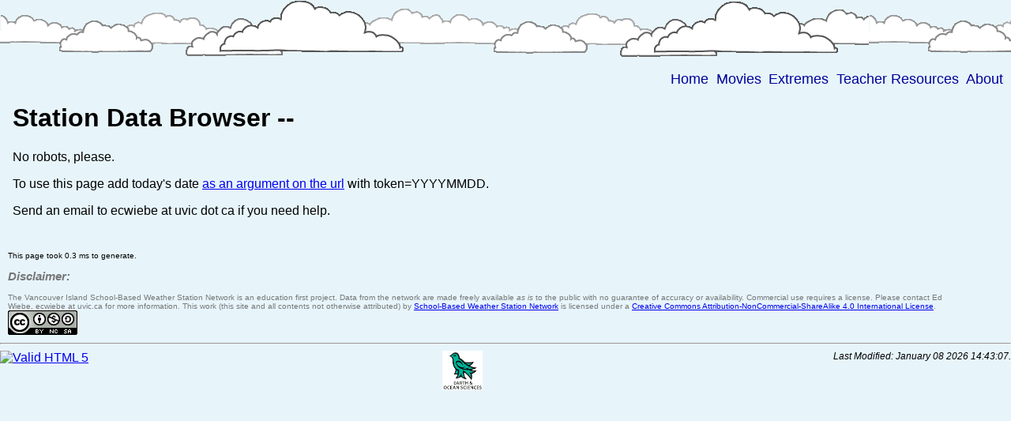

--- FILE ---
content_type: text/html; charset=UTF-8
request_url: https://www.islandweather.ca/data.php?field=temperature&id=184&year=2013&month=03&day=19
body_size: 1455
content:
<!DOCTYPE html>
<html lang="en">
<head>
<title>School-Based Weather Station Network -- Data Access</title>
<script src="/js/dygraph-combined.js"></script>
<link rel="stylesheet" href="/css/vwsn_main.css" type="text/css">
<meta name="keywords" content="victoria nanaimo vancouver island british columbia weather network public schools">
<meta name="description" content="Weather Station Network of Climate Modelling Group of
 the School of Earth and Ocean Sciences, University of Victoria, Victoria, British Columbia, Canada">
<meta name="author" content="Edward Wiebe">
<meta charset="UTF-8">
<!-- Javascript starts -->
<script src="js/functions.js"></script>
<!-- Javascript ends   -->

</head>
<body>
<div class="page_header"><div class="sun" style="left:-10%;"></div><div class="clouds"></div></div>
<div class="page wider">
<div class="menu">
 <a class="menu" href="https://www.islandweather.ca/">Home</a>
<a class="menu" href="https://www.islandweather.ca/anim.php">Movies</a>
 <a class="menu" href="https://www.islandweather.ca/extreme.php">Extremes</a>
 <a class="menu" href="https://www.islandweather.ca/resources.php">Teacher Resources</a>
 <a class="menu" href="https://www.islandweather.ca/about.php">About</a>
</div>

<div class="content" >
<h1>Station Data Browser -- </h1>
<p>No robots, please.</p><p>To use this page add today's date <a href='https://en.wikipedia.org/wiki/Query_string'>as an argument on the url</a> with token=YYYYMMDD.</p> Send an email to ecwiebe at uvic dot ca if you need help.</p></div><!--class="content"-->
</div><!--class="page"-->
<div class="timing">This page took 0.3 ms to generate.</div>
<div  class="footnote" style="text-align:left;">
<h2><em>Disclaimer:</em></h2>The Vancouver Island School-Based Weather Station Network is an education first project. Data from the network are made freely available 
<em>as is</em> to the public with no guarantee of accuracy or availability.  Commercial use requires a license.  Please contact Ed Wiebe, ecwiebe at uvic.ca for more information.


 This work (this site and all contents not otherwise attributed) by 
<a href="http://www.victoriaweather.ca" 
   rel="cc:attributionURL">School-Based Weather Station Network</a> 
is licensed under a <a rel="license" href="http://creativecommons.org/licenses/by-nc-sa/4.0/">Creative Commons Attribution-NonCommercial-ShareAlike 4.0 International License</a>.

<br><a rel="license" href="http://creativecommons.org/licenses/by-nc-sa/4.0/"><img alt="Creative Commons License" style="border-width:0" src="https://i.creativecommons.org/l/by-nc-sa/4.0/88x31.png" /></a><br />

</div><!-- footnote -->
<hr>
<div class="validator"><a href="https://validator.w3.org/check?uri=referer" target="_blank"><img  src="https://www.victoriaweather.ca/images/w3c.png" alt="Valid HTML 5" height="47" width="72"></a></div><!-- validator -->
<div id="UVicSEOS" style="width:100px;float:left;margin-left:35%;"><a href="https://www.uvic.ca/science/seos/"><img src="/images/earth_ocean_sciences.png" style="height:50px;border:0;" alt="Powered By UVic EOSC"></a></div>
<div class="modified_tag">Last Modified: January 08 2026 14:43:07.</div>
</body>
</html>


--- FILE ---
content_type: text/css
request_url: https://www.islandweather.ca/css/vwsn_main.css
body_size: 3054
content:
body {
 font:-apple-system;
 font-family:arial, sans-serif;
 background:#e7f5fb;
 margin:0;
 padding:0;
}

div.page_header {
 display:block;
 height:90px;
}

div.sun {
 z-index:0;
 width:50px;
 height:50px;
 background:url('/images/sun.png') no-repeat;
 position:absolute;
}

div.clouds {
 width:100%;
 height:90px;
 background:url('/images/cloud_banner.png');
 z-index:10;
 top:0;
 left:0;
 position:absolute;
}

div.menu {
 background-color:transparent;
 font:-apple-system;
 font-family:sans-serif;
 font-size:18px;
 display:block;
 position:absolute;
 top:90px;
 right:10px;
 height:20px;
 margin-right:10px;
}

* div.menu {
 position:static;
 z-index:2;
 float:right;
 border:none;
}

a.menu {
 color:#FFF;
 text-decoration:none;
 background-color:transparent;
 padding-left:0.25em;
}

span.menu {
 color:#092;
 padding-left:0.25em;
}

a.menu:link,a.menu:visited {
 color:#009;
 background-color:transparent;
}

a.menu:hover {
 color:#f50;
/*color: #09F;*/
 background-color:transparent;
}

div#summary {
 padding-top:1em;
 clear:both;
}

div.footer_rule {
 clear:both;
 background-color:transparent;
}

div.modified_tag {
 font-size:12px;
 font-style:italic;
 text-align:right;
 float:right;
}

div.validator {
 float:left;
}

div.validator img {
 border: none;
}

a.a {
 text-decoration: none;  
}

a.path {
 color:#039;
 text-decoration:none;
 background-color:transparent;
 padding-left:0.25em;
}

div.footer {
 float:left;
 display:inline;
 border:solid 1px;
 vertical-align:bottom;
}

hr.footer {
 height:4px;
}

div.page {
 max-width:1170px;
 width:expression(document.body.clientWidth > 1170? "1170px": "auto" );
}

div.content {
 position:relative;
 top:110px;
 clear:inherit;
 background:#e7f5fb;
 padding:20px 1em 1em;
}

* div.content {
 position:static;
}

div.news {
 background:#fdd;
 width:45%;
 border:solid 2px red;
 float:right;
 padding:0.5em;
}

div.main_left {
 overflow:hidden;
}

div.factoids {
 font-size:10pt;
 text-align:justify;
 width:100%;
}

div.wsymbol {
 background:#ddf;
 width: 108px;
 height:158px;
 margin:4px;
 float:left;
 font-size:10px;
}

img.wsymbol {
 width:100px;
 height:100px;
 border:0;
 padding:4px;
}
div.current_obs {
 background:#ddf;
 float:right;
 text-align:center;
 margin-left:0.5em;
 margin-right:0.5em;
 width:22em;
 font-size:12px;
 padding:0.5em;
}
table.current_obs {
 background:#fff;
 border-collapse:collapse;
 margin-top:0.5em;
 height:16em;
 width:100%;
 font-size:10pt;
}
table.current_obs td {
 vertical-align:middle;
}
table.current_obs td.rh {
 text-align: right;
}
table.current_obs td.lh {
 text-align: center;
}
table.current_obs td.smaller {
 height:0.25em;
}
table.ohp {
 width:100%;
}
.small {
 font-size:small;
}
.smaller {
 font-size:x-small;
 color:#666;
}
.pale {
 color:#aaa;
}
.larger {
 font-weight:bolder;
}
span.reverse {
/*  background:#cdf;*/
/*  color:#333;*/
/*  padding:2px 5px 2px 5px;*/
}
div.realtime {
 float:none;
 border:solid 2px #000;
 background:#ddf;
 margin-bottom:0.5em;
 height:27em;
 padding:0.5em 0 0;
}
p.realtime {
 text-align:center;
 margin:0.25em;
}
div.station_list {
 float:left;
 background:#ddf;
 padding:10px;
 margin-top:1em;
 width:30em;
}
div.station_table {
 float:left;
 border:solid 1px blue;
 background:#ddf;
 padding:5px;
 width:30em;
}
table.station_table {
 background:#e7f5fb;
 font-size:10pt;
 width:30em;
 float:left;
}
div.station_droplist {
 background:#ddf;
 padding-left:10px;
 border:solid 1px blue;
 width:25em;
 float:left;
 margin:10px;
}
div.station_form {
 float:left;
 background:#ddf;
 padding-left:10px;
 border:solid 1px #007;
 width:20em;
 margin:10px;
}
div.plot,div.smlplot,div.medplot {
 margin-top:5px;
 border:solid 1px blue;
 background:#ddf;
 height:490px;
 width:650px;
 float:left;
}
div.smlplot {
 height:250px;
 width:330px;
 margin-left:5px;
}
div.medplot {
 width:660px;
 height:370px;
 margin-left:5px;
}
div.lrgplot {
 width:860px;
 height:570px;
 margin-left:5px;
}
div.stnphot {
 margin:10px;
 width:325px;
 padding:10px;
 border:solid 1px blue;
 background:#ddf;
}
img.plot,img.smlplot {
 border:0;
 margin:5px;
}
div.plot_types {
 width:100%;
/* height:2em;*/
 float:left;
 clear:both;
 text-align:center;
 background:#ddf;
 margin:5px;
 padding:5px;
}
div.disclaimer {
 border:dotted 1px red;
 float:left;
 padding:1em;
}
div.map {
 margin-left:5px;
 margin-top:5px;
 width:740px; 
 height:740px; 
 border:solid 1px black;
}
div.map2 {
 margin-left:50px;
 margin-top:5px;
 width:1000px; 
 height:1000px; 
 border:solid 1px black;
}
span.form_tag {
 border:solid 1px green;
 background:#fee;
}
table.extreme {
 border:solid 1px;
 border-collapse:collapse;
 margin-right:5%;
 margin-left:5%;
}
table.extreme tr {
 height:2em;
}
table.extreme td {
 padding-right:4px;
 padding-left:5px;
 padding-top:10px;
 border-right:solid 1px #000;
}
table.extreme th {
 padding:10px;
}
table.extreme .noframe td {
 border-right:none;
}
table.extreme .centre td {
 text-align:center;
}
table.extreme td.left {
 text-align:left;
}
table.extreme td.right {
 text-align:right;
}
table.extreme td.noframe {
 border-right:none;
}
table.extreme th.noframe {
 border-right:none;
}
span.red {
 color:#aa0000;
}
span.blue {
 color:#0000aa;
}
span.orange {
 color:#f90;
}
table.extreme td.red {
 background:#f36;
 text-align:center;
}
table.extreme td.blue {
 background:#63f;
 text-align:center;
}
table.extreme span.space {
 width:4em;
 display: block;
}
table.extreme .rbold {
 border-right: solid black 2px;
}
table.extreme .noborder {border:0;}
.odd {
 background:#eff8fb;
}
.even {
 background:#fff;
}
.tint {
 background:#dddcff;
}
.warning {
 color:#ff4c4c;
}
table.extreme tr.threelines,td.threelines {height:4em;vertical-align:middle;}
table.summary tr,td{height:1.75em;}
.bold {
 font-weight:bold;
}
.centre {
 text-align:center;
}
th.uv,td.uv {
 border-bottom: solid 1px #000;
}
tr.uv {
 background: #fff;
}
span.up {
 color:#0a0;
 font-size:10px;
}
span.down {
 color:red;
 font-size:10px;
}
table.extreme .month {
 color:#000;
 font-weight:bolder;
}
table.extreme .unit {
 color:#00f;
 font-size:small;
 display:block;
}
table.extreme .date {
 color:#777;
 font-size:small;
 float:right;
}
table.yesterday {
 border:solid 1px;
 border-collapse:collapse;
 margin-right:5%;
 margin-left:5%;
 font-size:12px;
}
table.yesterday td {
 padding-right:4px;
 padding-left:4px;
 padding-top:1px;
 border-right:solid 1px #000;
}
div.station a {
 text-decoration:none;
 color:#777;
 font-size:small;
 float:left;
}
div.error {
 border:solid 1px red;
 background-color:#ff0;
 color:red;
 font-size:small;
 max-width:600px;
 width:expression(document.body.clientWidth > 1100? "800px": "auto" );
 padding:2px;
 padding-left:1em;
 padding-right:1em; 
 margin-left:5px;
 margin-top:5px;
 clear: right;
 z-index:100;
}
div.special {
 padding-top: 10px;
 padding-bottom: 10px;
 font-style:italic;
}
div.special_message {
 background-color:#ff0;
 color:#000;
 text-align:center;
}
div.warning {
 background-color:#ff0;
 color:#000;
 text-align:center;
}
div.standard_block {
 padding-left:5px;
 padding-right:5px;
 margin-top:10px;
 margin-left:10px;
 max-width:800px;
 width:expression(document.body.clientWidth > 1100? "800px": "auto" );
 text-align:left;
}
div.wider {
    max-width:1300px;
}
div.shaded {
 background:#ddf;
 padding:5px;
}
div.top-space {
  margin-top: 15px;
}
.border {
 border: solid 1px black;
}
div.yellow {
 background-color:#ff0;
 color:#000;
 text-align:center;
}
div.standard_block_forecast {
 font-family:courier;
 font-size:8pt;
 padding-left:5px;
 padding-right:5px;
 margin-top:10px;
 margin-left:10px;
 max-width:800px;
}
div.movie {
 text-align:center;
 background:#fff;
 width:80%;
 margin-left:10%;
 margin-right:10%;
 padding:1em;
}
.footnote {
 font-size:x-small;
 color:#777;
 text-align:right;
 margin-right:5%;
 padding-left:1em;
 clear:left;
}
th.footnote {
 margin-right:0%;
 padding-left:0em;
}
ul.wide_ul {
 list-style-type:none;
 text-align:left;
 padding-top:5px;
 margin-left:-1em;
}
ul.wide_ul li {
 border:2px solid #007;
 background-color:#ddf;
 margin-bottom:10px;
 padding:5px 5px 4px;
}
ul.wide_ul li img {
 border:solid 1px blue;
 margin:5px;
 float:right;
}
ul.wide_ul li div {
 width:100%;
}
img.photo {
 border:solid 3px #000;
 margin:5px;
}
img.photo_small {
 width:400px;
}
img.small {
 width:175px;
 float:right;
}
img.img1024 {
 width:1024px;
}
img.img400 {
 width:400px;
}
div.wide_ul {
 clear: both;
 overflow:hidden;
}
div.caption {
 margin:10px;
}
div.front_page_plot {
 border:1px solid #000;
 margin-left:10px;
 margin-bottom:10px;
 width:650px;
 background:#ddf;
}
div.wide_plot {
 width:1160px;
 border:solid 1px #000;
 background:#ddf;
 margin-bottom:10px;
}
div.plot_1024 {
 width:1034px;
 height:778px;
 border:solid 1px #000;
 background:#ddf;
 margin-bottom:10px;
}
div.plot_400 {
 width:410px;
 height:310px;
}
div.really_wide_plot {
  width:2010;
  height:1210;
}
table.clouds {
 width:100%;
}
div.tooltip {
 padding-left:3px;
 padding-right:3px;
 background-color:#ddf;
 font-weight:700;
 border:1px solid blue;
}
span.bold,table.extreme .value {
 font-weight:bolder;
}
table.extreme thead,table.yesterday thead,table.extreme tfoot, table.extreme td.shaded {
 background:#ccc;
}
table.extreme th,table.yesterday th {
 border-right:solid 1px;
}
td.right {
 text-align:right;
}
td.flagged,span.flagged {
 color: #00b;
}
td.centre {
 text-align:center;
}
ul.faq {
 list-style-type:none;
}
.faq p {
 margin-left:1em;
}
.faq img {
 float:right;
}
div.timing {
/* display: none;*/
 clear:both;
 margin:10px;
 font-size:x-small;
}
div.float_left {
 float:left;
}
div.float_right {
 float:right;
}
table.centred {
 margin-left: auto;
 margin-right: auto;
 width:95%;
 border-collapse:separate; 
}
table.centred td {
 text-align:center;
}
table.centred a img {
 float:none;
}
table.alignright td {
 text-align:center;
}
span.highlight {
 color:#7E2217;
}
span.inactive {
  color: #777;
}
span.old {
  color:red;
}
span.new {
 color:#7E2217;
 text-transform:uppercase;
}
span.message {
 font-size: large;
 font-weight:bolder;
}
span.shide {
 visibility: hidden;
}
span.right {
  text-align:right;
/*  vertical-align:bottom;*/
  display:inline-block;
  overflow:hidden; 
  width:100%;
/*  height:425px;*/
}
div.station_options {
 padding:6px;
 float:left; 
 width:60%;
 max-width:60%;
 margin: 2px;
}

div.station_options p {
  margin:0.45em;
  margin-bottom:0.0em;
/*  border:1px solid red;*/
}

div.station_options p.close {
  margin:0.0em 0.45em 0.1em 0.45em;
}

div.station_options a {
 text-decoration:none; 
}

div.station_options a:link {
 color:#0040b0;
}

div.station_options a:visited {
 color:#000090;
}

div.station_options a:hover {
 color:#f50;
}

td.filled {
 background:#bbb;
}

img.movie_ref_image {
 padding:10px;
 margin:10px;
 background:white;
 border:solid 1px black;
 width:300px;
 float:right;
}

div.maincontent {
 float:left;
/* background:#eee;*/
 padding:10px;
}

div.rightbox {
 float:right;
/* border:solid 1px black;*/
 margin-top:88px;
 background:#eee;
}

div.graphdiv {
 width:1000px;
 height:420px;
 border:solid 2px black;
 margin-bottom:15px;
 background:white;
}

div.graphdiv p#graphdiv {
 text-align:center;
 margin-top:200px;
}

div.img_container {
 position:relative;
 text-align:center;
 color:white;
 text-shadow:-1px -1px 0 #000,1px -1px 0 #000,-1px 1px 0 #000,1px 1px 0 #000;
}

div.bottom-left-text {
 position:absolute;
 bottom:8px;
 left:16px;
}

div.keogram-img {
 width:150px;
 height:103px;
 display:inline;
}

img.spark {
 float:right;
}

button {
 -webkit-transition-duration:0.4s;
 transition-duration:0.4s;
}

button:hover {
 background-color: #4CAF50; /* Green */
 color: white;
}

input[type=button] {
 -webkit-transition-duration:0.4s;
 transition-duration:0.4s;
}

input[type=button]:hover {
 background-color: #4CAF50; /* Green */
 color: white;
}

select {
 font-size:1em;
 -webkit-transition-duration:0.4s;
 transition-duration:0.4s;
}

select:hover {
 background-color: #4CAF50; /* Green */
 color: white;
 font-size:1em;
}


--- FILE ---
content_type: application/javascript
request_url: https://www.islandweather.ca/js/dygraph-combined.js
body_size: 40644
content:
/*! @license Copyright 2011 Dan Vanderkam (danvdk@gmail.com) MIT-licensed (http://opensource.org/licenses/MIT) */
Date.ext={};Date.ext.util={};Date.ext.util.xPad=function(a,c,b){if(typeof(b)=="undefined"){b=10}for(;parseInt(a,10)<b&&b>1;b/=10){a=c.toString()+a}return a.toString()};Date.prototype.locale="en-GB";if(document.getElementsByTagName("html")&&document.getElementsByTagName("html")[0].lang){Date.prototype.locale=document.getElementsByTagName("html")[0].lang}Date.ext.locales={};Date.ext.locales.en={a:["Sun","Mon","Tue","Wed","Thu","Fri","Sat"],A:["Sunday","Monday","Tuesday","Wednesday","Thursday","Friday","Saturday"],b:["Jan","Feb","Mar","Apr","May","Jun","Jul","Aug","Sep","Oct","Nov","Dec"],B:["January","February","March","April","May","June","July","August","September","October","November","December"],c:"%a %d %b %Y %T %Z",p:["AM","PM"],P:["am","pm"],x:"%d/%m/%y",X:"%T"};Date.ext.locales["en-US"]=Date.ext.locales.en;Date.ext.locales["en-US"].c="%a %d %b %Y %r %Z";Date.ext.locales["en-US"].x="%D";Date.ext.locales["en-US"].X="%r";Date.ext.locales["en-GB"]=Date.ext.locales.en;Date.ext.locales["en-AU"]=Date.ext.locales["en-GB"];Date.ext.formats={a:function(a){return Date.ext.locales[a.locale].a[a.getDay()]},A:function(a){return Date.ext.locales[a.locale].A[a.getDay()]},b:function(a){return Date.ext.locales[a.locale].b[a.getMonth()]},B:function(a){return Date.ext.locales[a.locale].B[a.getMonth()]},c:"toLocaleString",C:function(a){return Date.ext.util.xPad(parseInt(a.getFullYear()/100,10),0)},d:["getDate","0"],e:["getDate"," "],g:function(a){return Date.ext.util.xPad(parseInt(Date.ext.util.G(a)/100,10),0)},G:function(c){var e=c.getFullYear();var b=parseInt(Date.ext.formats.V(c),10);var a=parseInt(Date.ext.formats.W(c),10);if(a>b){e++}else{if(a===0&&b>=52){e--}}return e},H:["getHours","0"],I:function(b){var a=b.getHours()%12;return Date.ext.util.xPad(a===0?12:a,0)},j:function(c){var a=c-new Date(""+c.getFullYear()+"/1/1 GMT");a+=c.getTimezoneOffset()*60000;var b=parseInt(a/60000/60/24,10)+1;return Date.ext.util.xPad(b,0,100)},m:function(a){return Date.ext.util.xPad(a.getMonth()+1,0)},M:["getMinutes","0"],p:function(a){return Date.ext.locales[a.locale].p[a.getHours()>=12?1:0]},P:function(a){return Date.ext.locales[a.locale].P[a.getHours()>=12?1:0]},S:["getSeconds","0"],u:function(a){var b=a.getDay();return b===0?7:b},U:function(e){var a=parseInt(Date.ext.formats.j(e),10);var c=6-e.getDay();var b=parseInt((a+c)/7,10);return Date.ext.util.xPad(b,0)},V:function(e){var c=parseInt(Date.ext.formats.W(e),10);var a=(new Date(""+e.getFullYear()+"/1/1")).getDay();var b=c+(a>4||a<=1?0:1);if(b==53&&(new Date(""+e.getFullYear()+"/12/31")).getDay()<4){b=1}else{if(b===0){b=Date.ext.formats.V(new Date(""+(e.getFullYear()-1)+"/12/31"))}}return Date.ext.util.xPad(b,0)},w:"getDay",W:function(e){var a=parseInt(Date.ext.formats.j(e),10);var c=7-Date.ext.formats.u(e);var b=parseInt((a+c)/7,10);return Date.ext.util.xPad(b,0,10)},y:function(a){return Date.ext.util.xPad(a.getFullYear()%100,0)},Y:"getFullYear",z:function(c){var b=c.getTimezoneOffset();var a=Date.ext.util.xPad(parseInt(Math.abs(b/60),10),0);var e=Date.ext.util.xPad(b%60,0);return(b>0?"-":"+")+a+e},Z:function(a){return a.toString().replace(/^.*\(([^)]+)\)$/,"$1")},"%":function(a){return"%"}};Date.ext.aggregates={c:"locale",D:"%m/%d/%y",h:"%b",n:"\n",r:"%I:%M:%S %p",R:"%H:%M",t:"\t",T:"%H:%M:%S",x:"locale",X:"locale"};Date.ext.aggregates.z=Date.ext.formats.z(new Date());Date.ext.aggregates.Z=Date.ext.formats.Z(new Date());Date.ext.unsupported={};Date.prototype.strftime=function(a){if(!(this.locale in Date.ext.locales)){if(this.locale.replace(/-[a-zA-Z]+$/,"") in Date.ext.locales){this.locale=this.locale.replace(/-[a-zA-Z]+$/,"")}else{this.locale="en-GB"}}var c=this;while(a.match(/%[cDhnrRtTxXzZ]/)){a=a.replace(/%([cDhnrRtTxXzZ])/g,function(e,d){var g=Date.ext.aggregates[d];return(g=="locale"?Date.ext.locales[c.locale][d]:g)})}var b=a.replace(/%([aAbBCdegGHIjmMpPSuUVwWyY%])/g,function(e,d){var g=Date.ext.formats[d];if(typeof(g)=="string"){return c[g]()}else{if(typeof(g)=="function"){return g.call(c,c)}else{if(typeof(g)=="object"&&typeof(g[0])=="string"){return Date.ext.util.xPad(c[g[0]](),g[1])}else{return d}}}});c=null;return b};"use strict";function RGBColorParser(f){this.ok=false;if(f.charAt(0)=="#"){f=f.substr(1,6)}f=f.replace(/ /g,"");f=f.toLowerCase();var b={aliceblue:"f0f8ff",antiquewhite:"faebd7",aqua:"00ffff",aquamarine:"7fffd4",azure:"f0ffff",beige:"f5f5dc",bisque:"ffe4c4",black:"000000",blanchedalmond:"ffebcd",blue:"0000ff",blueviolet:"8a2be2",brown:"a52a2a",burlywood:"deb887",cadetblue:"5f9ea0",chartreuse:"7fff00",chocolate:"d2691e",coral:"ff7f50",cornflowerblue:"6495ed",cornsilk:"fff8dc",crimson:"dc143c",cyan:"00ffff",darkblue:"00008b",darkcyan:"008b8b",darkgoldenrod:"b8860b",darkgray:"a9a9a9",darkgreen:"006400",darkkhaki:"bdb76b",darkmagenta:"8b008b",darkolivegreen:"556b2f",darkorange:"ff8c00",darkorchid:"9932cc",darkred:"8b0000",darksalmon:"e9967a",darkseagreen:"8fbc8f",darkslateblue:"483d8b",darkslategray:"2f4f4f",darkturquoise:"00ced1",darkviolet:"9400d3",deeppink:"ff1493",deepskyblue:"00bfff",dimgray:"696969",dodgerblue:"1e90ff",feldspar:"d19275",firebrick:"b22222",floralwhite:"fffaf0",forestgreen:"228b22",fuchsia:"ff00ff",gainsboro:"dcdcdc",ghostwhite:"f8f8ff",gold:"ffd700",goldenrod:"daa520",gray:"808080",green:"008000",greenyellow:"adff2f",honeydew:"f0fff0",hotpink:"ff69b4",indianred:"cd5c5c",indigo:"4b0082",ivory:"fffff0",khaki:"f0e68c",lavender:"e6e6fa",lavenderblush:"fff0f5",lawngreen:"7cfc00",lemonchiffon:"fffacd",lightblue:"add8e6",lightcoral:"f08080",lightcyan:"e0ffff",lightgoldenrodyellow:"fafad2",lightgrey:"d3d3d3",lightgreen:"90ee90",lightpink:"ffb6c1",lightsalmon:"ffa07a",lightseagreen:"20b2aa",lightskyblue:"87cefa",lightslateblue:"8470ff",lightslategray:"778899",lightsteelblue:"b0c4de",lightyellow:"ffffe0",lime:"00ff00",limegreen:"32cd32",linen:"faf0e6",magenta:"ff00ff",maroon:"800000",mediumaquamarine:"66cdaa",mediumblue:"0000cd",mediumorchid:"ba55d3",mediumpurple:"9370d8",mediumseagreen:"3cb371",mediumslateblue:"7b68ee",mediumspringgreen:"00fa9a",mediumturquoise:"48d1cc",mediumvioletred:"c71585",midnightblue:"191970",mintcream:"f5fffa",mistyrose:"ffe4e1",moccasin:"ffe4b5",navajowhite:"ffdead",navy:"000080",oldlace:"fdf5e6",olive:"808000",olivedrab:"6b8e23",orange:"ffa500",orangered:"ff4500",orchid:"da70d6",palegoldenrod:"eee8aa",palegreen:"98fb98",paleturquoise:"afeeee",palevioletred:"d87093",papayawhip:"ffefd5",peachpuff:"ffdab9",peru:"cd853f",pink:"ffc0cb",plum:"dda0dd",powderblue:"b0e0e6",purple:"800080",red:"ff0000",rosybrown:"bc8f8f",royalblue:"4169e1",saddlebrown:"8b4513",salmon:"fa8072",sandybrown:"f4a460",seagreen:"2e8b57",seashell:"fff5ee",sienna:"a0522d",silver:"c0c0c0",skyblue:"87ceeb",slateblue:"6a5acd",slategray:"708090",snow:"fffafa",springgreen:"00ff7f",steelblue:"4682b4",tan:"d2b48c",teal:"008080",thistle:"d8bfd8",tomato:"ff6347",turquoise:"40e0d0",violet:"ee82ee",violetred:"d02090",wheat:"f5deb3",white:"ffffff",whitesmoke:"f5f5f5",yellow:"ffff00",yellowgreen:"9acd32"};for(var g in b){if(f==g){f=b[g]}}var e=[{re:/^rgb\((\d{1,3}),\s*(\d{1,3}),\s*(\d{1,3})\)$/,example:["rgb(123, 234, 45)","rgb(255,234,245)"],process:function(i){return[parseInt(i[1]),parseInt(i[2]),parseInt(i[3])]}},{re:/^(\w{2})(\w{2})(\w{2})$/,example:["#00ff00","336699"],process:function(i){return[parseInt(i[1],16),parseInt(i[2],16),parseInt(i[3],16)]}},{re:/^(\w{1})(\w{1})(\w{1})$/,example:["#fb0","f0f"],process:function(i){return[parseInt(i[1]+i[1],16),parseInt(i[2]+i[2],16),parseInt(i[3]+i[3],16)]}}];for(var c=0;c<e.length;c++){var j=e[c].re;var a=e[c].process;var h=j.exec(f);if(h){var d=a(h);this.r=d[0];this.g=d[1];this.b=d[2];this.ok=true}}this.r=(this.r<0||isNaN(this.r))?0:((this.r>255)?255:this.r);this.g=(this.g<0||isNaN(this.g))?0:((this.g>255)?255:this.g);this.b=(this.b<0||isNaN(this.b))?0:((this.b>255)?255:this.b);this.toRGB=function(){return"rgb("+this.r+", "+this.g+", "+this.b+")"};this.toHex=function(){var l=this.r.toString(16);var k=this.g.toString(16);var i=this.b.toString(16);if(l.length==1){l="0"+l}if(k.length==1){k="0"+k}if(i.length==1){i="0"+i}return"#"+l+k+i}}function printStackTrace(b){b=b||{guess:true};var c=b.e||null,e=!!b.guess;var d=new printStackTrace.implementation(),a=d.run(c);return(e)?d.guessAnonymousFunctions(a):a}printStackTrace.implementation=function(){};printStackTrace.implementation.prototype={run:function(a,b){a=a||this.createException();b=b||this.mode(a);if(b==="other"){return this.other(arguments.callee)}else{return this[b](a)}},createException:function(){try{this.undef()}catch(a){return a}},mode:function(a){if(a["arguments"]&&a.stack){return"chrome"}else{if(typeof a.message==="string"&&typeof window!=="undefined"&&window.opera){if(!a.stacktrace){return"opera9"}if(a.message.indexOf("\n")>-1&&a.message.split("\n").length>a.stacktrace.split("\n").length){return"opera9"}if(!a.stack){return"opera10a"}if(a.stacktrace.indexOf("called from line")<0){return"opera10b"}return"opera11"}else{if(a.stack){return"firefox"}}}return"other"},instrumentFunction:function(b,d,e){b=b||window;var a=b[d];b[d]=function c(){e.call(this,printStackTrace().slice(4));return b[d]._instrumented.apply(this,arguments)};b[d]._instrumented=a},deinstrumentFunction:function(a,b){if(a[b].constructor===Function&&a[b]._instrumented&&a[b]._instrumented.constructor===Function){a[b]=a[b]._instrumented}},chrome:function(b){var a=(b.stack+"\n").replace(/^\S[^\(]+?[\n$]/gm,"").replace(/^\s+at\s+/gm,"").replace(/^([^\(]+?)([\n$])/gm,"{anonymous}()@$1$2").replace(/^Object.<anonymous>\s*\(([^\)]+)\)/gm,"{anonymous}()@$1").split("\n");a.pop();return a},firefox:function(a){return a.stack.replace(/(?:\n@:0)?\s+$/m,"").replace(/^\(/gm,"{anonymous}(").split("\n")},opera11:function(g){var a="{anonymous}",h=/^.*line (\d+), column (\d+)(?: in (.+))? in (\S+):$/;var k=g.stacktrace.split("\n"),l=[];for(var c=0,f=k.length;c<f;c+=2){var d=h.exec(k[c]);if(d){var j=d[4]+":"+d[1]+":"+d[2];var b=d[3]||"global code";b=b.replace(/<anonymous function: (\S+)>/,"$1").replace(/<anonymous function>/,a);l.push(b+"@"+j+" -- "+k[c+1].replace(/^\s+/,""))}}return l},opera10b:function(g){var a="{anonymous}",h=/^(.*)@(.+):(\d+)$/;var j=g.stacktrace.split("\n"),k=[];for(var c=0,f=j.length;c<f;c++){var d=h.exec(j[c]);if(d){var b=d[1]?(d[1]+"()"):"global code";k.push(b+"@"+d[2]+":"+d[3])}}return k},opera10a:function(g){var a="{anonymous}",h=/Line (\d+).*script (?:in )?(\S+)(?:: In function (\S+))?$/i;var j=g.stacktrace.split("\n"),k=[];for(var c=0,f=j.length;c<f;c+=2){var d=h.exec(j[c]);if(d){var b=d[3]||a;k.push(b+"()@"+d[2]+":"+d[1]+" -- "+j[c+1].replace(/^\s+/,""))}}return k},opera9:function(j){var d="{anonymous}",h=/Line (\d+).*script (?:in )?(\S+)/i;var c=j.message.split("\n"),b=[];for(var g=2,a=c.length;g<a;g+=2){var f=h.exec(c[g]);if(f){b.push(d+"()@"+f[2]+":"+f[1]+" -- "+c[g+1].replace(/^\s+/,""))}}return b},other:function(g){var b="{anonymous}",f=/function\s*([\w\-$]+)?\s*\(/i,a=[],d,c,e=10;while(g&&a.length<e){d=f.test(g.toString())?RegExp.$1||b:b;c=Array.prototype.slice.call(g["arguments"]||[]);a[a.length]=d+"("+this.stringifyArguments(c)+")";g=g.caller}return a},stringifyArguments:function(c){var b=[];var e=Array.prototype.slice;for(var d=0;d<c.length;++d){var a=c[d];if(a===undefined){b[d]="undefined"}else{if(a===null){b[d]="null"}else{if(a.constructor){if(a.constructor===Array){if(a.length<3){b[d]="["+this.stringifyArguments(a)+"]"}else{b[d]="["+this.stringifyArguments(e.call(a,0,1))+"..."+this.stringifyArguments(e.call(a,-1))+"]"}}else{if(a.constructor===Object){b[d]="#object"}else{if(a.constructor===Function){b[d]="#function"}else{if(a.constructor===String){b[d]='"'+a+'"'}else{if(a.constructor===Number){b[d]=a}}}}}}}}}return b.join(",")},sourceCache:{},ajax:function(a){var b=this.createXMLHTTPObject();if(b){try{b.open("GET",a,false);b.send(null);return b.responseText}catch(c){}}return""},createXMLHTTPObject:function(){var c,a=[function(){return new XMLHttpRequest()},function(){return new ActiveXObject("Msxml2.XMLHTTP")},function(){return new ActiveXObject("Msxml3.XMLHTTP")},function(){return new ActiveXObject("Microsoft.XMLHTTP")}];for(var b=0;b<a.length;b++){try{c=a[b]();this.createXMLHTTPObject=a[b];return c}catch(d){}}},isSameDomain:function(a){return a.indexOf(location.hostname)!==-1},getSource:function(a){if(!(a in this.sourceCache)){this.sourceCache[a]=this.ajax(a).split("\n")}return this.sourceCache[a]},guessAnonymousFunctions:function(k){for(var g=0;g<k.length;++g){var f=/\{anonymous\}\(.*\)@(.*)/,l=/^(.*?)(?::(\d+))(?::(\d+))?(?: -- .+)?$/,b=k[g],c=f.exec(b);if(c){var e=l.exec(c[1]),d=e[1],a=e[2],j=e[3]||0;if(d&&this.isSameDomain(d)&&a){var h=this.guessAnonymousFunction(d,a,j);k[g]=b.replace("{anonymous}",h)}}}return k},guessAnonymousFunction:function(c,f,a){var b;try{b=this.findFunctionName(this.getSource(c),f)}catch(d){b="getSource failed with url: "+c+", exception: "+d.toString()}return b},findFunctionName:function(a,e){var g=/function\s+([^(]*?)\s*\(([^)]*)\)/;var k=/['"]?([0-9A-Za-z_]+)['"]?\s*[:=]\s*function\b/;var h=/['"]?([0-9A-Za-z_]+)['"]?\s*[:=]\s*(?:eval|new Function)\b/;var b="",l,j=Math.min(e,20),d,c;for(var f=0;f<j;++f){l=a[e-f-1];c=l.indexOf("//");if(c>=0){l=l.substr(0,c)}if(l){b=l+b;d=k.exec(b);if(d&&d[1]){return d[1]}d=g.exec(b);if(d&&d[1]){return d[1]}d=h.exec(b);if(d&&d[1]){return d[1]}}}return"(?)"}};CanvasRenderingContext2D.prototype.installPattern=function(e){if(typeof(this.isPatternInstalled)!=="undefined"){throw"Must un-install old line pattern before installing a new one."}this.isPatternInstalled=true;var g=[0,0];var b=[];var f=this.beginPath;var d=this.lineTo;var c=this.moveTo;var a=this.stroke;this.uninstallPattern=function(){this.beginPath=f;this.lineTo=d;this.moveTo=c;this.stroke=a;this.uninstallPattern=undefined;this.isPatternInstalled=undefined};this.beginPath=function(){b=[];f.call(this)};this.moveTo=function(h,i){b.push([[h,i]]);c.call(this,h,i)};this.lineTo=function(h,j){var i=b[b.length-1];i.push([h,j])};this.stroke=function(){if(b.length===0){a.call(this);return}for(var p=0;p<b.length;p++){var o=b[p];var l=o[0][0],u=o[0][1];for(var n=1;n<o.length;n++){var h=o[n][0],s=o[n][1];this.save();var w=(h-l);var v=(s-u);var r=Math.sqrt(w*w+v*v);var k=Math.atan2(v,w);this.translate(l,u);c.call(this,0,0);this.rotate(k);var m=g[0];var t=0;while(r>t){var q=e[m];if(g[1]){t+=g[1]}else{t+=q}if(t>r){g=[m,t-r];t=r}else{g=[(m+1)%e.length,0]}if(m%2===0){d.call(this,t,0)}else{c.call(this,t,0)}m=(m+1)%e.length}this.restore();l=h,u=s}}a.call(this);b=[]}};CanvasRenderingContext2D.prototype.uninstallPattern=function(){throw"Must install a line pattern before uninstalling it."};var DygraphOptions=(function(){var a=function(b){this.dygraph_=b;this.yAxes_=[];this.xAxis_={};this.series_={};this.global_=this.dygraph_.attrs_;this.user_=this.dygraph_.user_attrs_||{};this.highlightSeries_=this.get("highlightSeriesOpts")||{};this.reparseSeries()};a.AXIS_STRING_MAPPINGS_={y:0,Y:0,y1:0,Y1:0,y2:1,Y2:1};a.axisToIndex_=function(b){if(typeof(b)=="string"){if(a.AXIS_STRING_MAPPINGS_.hasOwnProperty(b)){return a.AXIS_STRING_MAPPINGS_[b]}throw"Unknown axis : "+b}if(typeof(b)=="number"){if(b===0||b===1){return b}throw"Dygraphs only supports two y-axes, indexed from 0-1."}if(typeof(b)=="object"){throw"Using objects for axis specification is not supported inside the 'series' option."}if(b){throw"Unknown axis : "+b}return 0};a.prototype.reparseSeries=function(){var g=this.get("labels");if(!g){return}this.labels=g.slice(1);this.yAxes_=[{series:[],options:{}}];this.xAxis_={options:{}};this.series_={};var h=!this.user_.series;if(h){var c=0;for(var j=0;j<this.labels.length;j++){var i=this.labels[j];var e=this.user_[i]||{};var b=0;var d=e.axis;if(typeof(d)=="object"){b=++c;this.yAxes_[b]={series:[i],options:d}}if(!d){this.yAxes_[0].series.push(i)}this.series_[i]={idx:j,yAxis:b,options:e}}for(var j=0;j<this.labels.length;j++){var i=this.labels[j];var e=this.series_[i]["options"];var d=e.axis;if(typeof(d)=="string"){if(!this.series_.hasOwnProperty(d)){this.dygraph_.error("Series "+i+" wants to share a y-axis with series "+d+", which does not define its own axis.");return null}var b=this.series_[d].yAxis;this.series_[i].yAxis=b;this.yAxes_[b].series.push(i)}}}else{for(var j=0;j<this.labels.length;j++){var i=this.labels[j];var e=this.user_.series[i]||{};var b=a.axisToIndex_(e.axis);this.series_[i]={idx:j,yAxis:b,options:e};if(!this.yAxes_[b]){this.yAxes_[b]={series:[i],options:{}}}else{this.yAxes_[b].series.push(i)}}}var f=this.user_.axes||{};Dygraph.update(this.yAxes_[0].options,f.y||{});if(this.yAxes_.length>1){Dygraph.update(this.yAxes_[1].options,f.y2||{})}Dygraph.update(this.xAxis_.options,f.x||{})};a.prototype.get=function(c){var b=this.getGlobalUser_(c);if(b!==null){return b}return this.getGlobalDefault_(c)};a.prototype.getGlobalUser_=function(b){if(this.user_.hasOwnProperty(b)){return this.user_[b]}return null};a.prototype.getGlobalDefault_=function(b){if(this.global_.hasOwnProperty(b)){return this.global_[b]}if(Dygraph.DEFAULT_ATTRS.hasOwnProperty(b)){return Dygraph.DEFAULT_ATTRS[b]}return null};a.prototype.getForAxis=function(d,e){var f;var i;if(typeof(e)=="number"){f=e;i=f===0?"y":"y2"}else{if(e=="y1"){e="y"}if(e=="y"){f=0}else{if(e=="y2"){f=1}else{if(e=="x"){f=-1}else{throw"Unknown axis "+e}}}i=e}var g=(f==-1)?this.xAxis_:this.yAxes_[f];if(g){var h=g.options;if(h.hasOwnProperty(d)){return h[d]}}var c=this.getGlobalUser_(d);if(c!==null){return c}var b=Dygraph.DEFAULT_ATTRS.axes[i];if(b.hasOwnProperty(d)){return b[d]}return this.getGlobalDefault_(d)};a.prototype.getForSeries=function(c,e){if(e===this.dygraph_.highlightSet_){if(this.highlightSeries_.hasOwnProperty(c)){return this.highlightSeries_[c]}}if(!this.series_.hasOwnProperty(e)){throw"Unknown series: "+e}var d=this.series_[e];var b=d.options;if(b.hasOwnProperty(c)){return b[c]}return this.getForAxis(c,d.yAxis)};a.prototype.numAxes=function(){return this.yAxes_.length};a.prototype.axisForSeries=function(b){return this.series_[b].yAxis};a.prototype.axisOptions=function(b){return this.yAxes_[b].options};a.prototype.seriesForAxis=function(b){return this.yAxes_[b].series};a.prototype.seriesNames=function(){return this.labels_};a.prototype.indexOfSeries=function(b){return this.series_[b].idx};return a})();"use strict";var DygraphLayout=function(a){this.dygraph_=a;this.datasets=[];this.setNames=[];this.annotations=[];this.yAxes_=null;this.points=null;this.xTicks_=null;this.yTicks_=null};DygraphLayout.prototype.attr_=function(a){return this.dygraph_.attr_(a)};DygraphLayout.prototype.addDataset=function(a,b){this.datasets.push(b);this.setNames.push(a)};DygraphLayout.prototype.getPlotArea=function(){return this.area_};DygraphLayout.prototype.computePlotArea=function(){var a={x:0,y:0};a.w=this.dygraph_.width_-a.x-this.attr_("rightGap");a.h=this.dygraph_.height_;var b={chart_div:this.dygraph_.graphDiv,reserveSpaceLeft:function(c){var d={x:a.x,y:a.y,w:c,h:a.h};a.x+=c;a.w-=c;return d},reserveSpaceRight:function(c){var d={x:a.x+a.w-c,y:a.y,w:c,h:a.h};a.w-=c;return d},reserveSpaceTop:function(c){var d={x:a.x,y:a.y,w:a.w,h:c};a.y+=c;a.h-=c;return d},reserveSpaceBottom:function(c){var d={x:a.x,y:a.y+a.h-c,w:a.w,h:c};a.h-=c;return d},chartRect:function(){return{x:a.x,y:a.y,w:a.w,h:a.h}}};this.dygraph_.cascadeEvents_("layout",b);this.area_=a};DygraphLayout.prototype.setAnnotations=function(d){this.annotations=[];var e=this.attr_("xValueParser")||function(a){return a};for(var c=0;c<d.length;c++){var b={};if(!d[c].xval&&d[c].x===undefined){this.dygraph_.error("Annotations must have an 'x' property");return}if(d[c].icon&&!(d[c].hasOwnProperty("width")&&d[c].hasOwnProperty("height"))){this.dygraph_.error("Must set width and height when setting annotation.icon property");return}Dygraph.update(b,d[c]);if(!b.xval){b.xval=e(b.x)}this.annotations.push(b)}};DygraphLayout.prototype.setXTicks=function(a){this.xTicks_=a};DygraphLayout.prototype.setYAxes=function(a){this.yAxes_=a};DygraphLayout.prototype.setDateWindow=function(a){this.dateWindow_=a};DygraphLayout.prototype.evaluate=function(){this._evaluateLimits();this._evaluateLineCharts();this._evaluateLineTicks();this._evaluateAnnotations()};DygraphLayout.prototype._evaluateLimits=function(){var a=this.dygraph_.xAxisRange();this.minxval=a[0];this.maxxval=a[1];var d=a[1]-a[0];this.xscale=(d!==0?1/d:1);for(var b=0;b<this.yAxes_.length;b++){var c=this.yAxes_[b];c.minyval=c.computedValueRange[0];c.maxyval=c.computedValueRange[1];c.yrange=c.maxyval-c.minyval;c.yscale=(c.yrange!==0?1/c.yrange:1);if(c.g.attr_("logscale")){c.ylogrange=Dygraph.log10(c.maxyval)-Dygraph.log10(c.minyval);c.ylogscale=(c.ylogrange!==0?1/c.ylogrange:1);if(!isFinite(c.ylogrange)||isNaN(c.ylogrange)){c.g.error("axis "+b+" of graph at "+c.g+" can't be displayed in log scale for range ["+c.minyval+" - "+c.maxyval+"]")}}}};DygraphLayout._calcYNormal=function(b,c,a){if(a){return 1-((Dygraph.log10(c)-Dygraph.log10(b.minyval))*b.ylogscale)}else{return 1-((c-b.minyval)*b.yscale)}};DygraphLayout.prototype._evaluateLineCharts=function(){var c=this.attr_("connectSeparatedPoints");this.points=new Array(this.datasets.length);for(var a=0;a<this.datasets.length;a++){var e=this.datasets[a];var h=this.setNames[a];var b=this.dygraph_.axisPropertiesForSeries(h);var i=this.dygraph_.attributes_.getForSeries("logscale",h);var n=new Array(e.length);for(var f=0;f<e.length;f++){var m=e[f];var d=DygraphLayout.parseFloat_(m[0]);var k=DygraphLayout.parseFloat_(m[1]);var l=(d-this.minxval)*this.xscale;var g=DygraphLayout._calcYNormal(b,k,i);if(c&&m[1]===null){k=null}n[f]={x:l,y:g,xval:d,yval:k,name:h}}this.points[a]=n}};DygraphLayout.parseFloat_=function(a){if(a===null){return NaN}return a};DygraphLayout.prototype._evaluateLineTicks=function(){var d,c,b,f;this.xticks=[];for(d=0;d<this.xTicks_.length;d++){c=this.xTicks_[d];b=c.label;f=this.xscale*(c.v-this.minxval);if((f>=0)&&(f<=1)){this.xticks.push([f,b])}}this.yticks=[];for(d=0;d<this.yAxes_.length;d++){var e=this.yAxes_[d];for(var a=0;a<e.ticks.length;a++){c=e.ticks[a];b=c.label;f=this.dygraph_.toPercentYCoord(c.v,d);if((f>=0)&&(f<=1)){this.yticks.push([d,f,b])}}}};DygraphLayout.prototype.evaluateWithError=function(){this.evaluate();if(!(this.attr_("errorBars")||this.attr_("customBars"))){return}var h=0;for(var a=0;a<this.datasets.length;++a){var p=this.points[a];var g=0;var f=this.datasets[a];var l=this.setNames[a];var e=this.dygraph_.axisPropertiesForSeries(l);var m=this.dygraph_.attributes_.getForSeries("logscale",l);for(g=0;g<f.length;g++,h++){var q=f[g];var c=DygraphLayout.parseFloat_(q[0]);var n=DygraphLayout.parseFloat_(q[1]);if(c==p[g].xval&&n==p[g].yval){var k=DygraphLayout.parseFloat_(q[2]);var d=DygraphLayout.parseFloat_(q[3]);var o=n-k;var b=n+d;p[g].y_top=DygraphLayout._calcYNormal(e,o,m);p[g].y_bottom=DygraphLayout._calcYNormal(e,b,m)}}}};DygraphLayout.prototype._evaluateAnnotations=function(){var d;var g={};for(d=0;d<this.annotations.length;d++){var b=this.annotations[d];g[b.xval+","+b.series]=b}this.annotated_points=[];if(!this.annotations||!this.annotations.length){return}for(var h=0;h<this.points.length;h++){var e=this.points[h];for(d=0;d<e.length;d++){var f=e[d];var c=f.xval+","+f.name;if(c in g){f.annotation=g[c];this.annotated_points.push(f)}}}};DygraphLayout.prototype.removeAllDatasets=function(){delete this.datasets;delete this.setNames;delete this.setPointsLengths;delete this.setPointsOffsets;this.datasets=[];this.setNames=[];this.setPointsLengths=[];this.setPointsOffsets=[]};DygraphLayout.prototype.unstackPointAtIndex=function(f,e){var a=this.points[f][e];if(!a.yval){return a}var c={};for(var d in a){c[d]=a[d]}if(!this.attr_("stackedGraph")){return c}if(f==this.points.length-1){return c}var b=this.points[f+1];if(b[e].xval==a.xval&&b[e].yval){c.yval-=b[e].yval}return c};"use strict";var DygraphCanvasRenderer=function(d,c,b,e){this.dygraph_=d;this.layout=e;this.element=c;this.elementContext=b;this.container=this.element.parentNode;this.height=this.element.height;this.width=this.element.width;if(!this.isIE&&!(DygraphCanvasRenderer.isSupported(this.element))){throw"Canvas is not supported."}this.area=e.getPlotArea();this.container.style.position="relative";this.container.style.width=this.width+"px";if(this.dygraph_.isUsingExcanvas_){this._createIEClipArea()}else{if(!Dygraph.isAndroid()){var a=this.dygraph_.canvas_ctx_;a.beginPath();a.rect(this.area.x,this.area.y,this.area.w,this.area.h);a.clip();a=this.dygraph_.hidden_ctx_;a.beginPath();a.rect(this.area.x,this.area.y,this.area.w,this.area.h);a.clip()}}};DygraphCanvasRenderer.prototype.attr_=function(a,b){return this.dygraph_.attr_(a,b)};DygraphCanvasRenderer.prototype.clear=function(){var a;if(this.isIE){try{if(this.clearDelay){this.clearDelay.cancel();this.clearDelay=null}a=this.elementContext}catch(b){return}}a=this.elementContext;a.clearRect(0,0,this.width,this.height)};DygraphCanvasRenderer.isSupported=function(f){var b=null;try{if(typeof(f)=="undefined"||f===null){b=document.createElement("canvas")}else{b=f}b.getContext("2d")}catch(c){var d=navigator.appVersion.match(/MSIE (\d\.\d)/);var a=(navigator.userAgent.toLowerCase().indexOf("opera")!=-1);if((!d)||(d[1]<6)||(a)){return false}return true}return true};DygraphCanvasRenderer.prototype.render=function(){this._updatePoints();this._renderLineChart()};DygraphCanvasRenderer.prototype._createIEClipArea=function(){var g="dygraph-clip-div";var f=this.dygraph_.graphDiv;for(var e=f.childNodes.length-1;e>=0;e--){if(f.childNodes[e].className==g){f.removeChild(f.childNodes[e])}}var c=document.bgColor;var d=this.dygraph_.graphDiv;while(d!=document){var a=d.currentStyle.backgroundColor;if(a&&a!="transparent"){c=a;break}d=d.parentNode}function b(j){if(j.w===0||j.h===0){return}var i=document.createElement("div");i.className=g;i.style.backgroundColor=c;i.style.position="absolute";i.style.left=j.x+"px";i.style.top=j.y+"px";i.style.width=j.w+"px";i.style.height=j.h+"px";f.appendChild(i)}var h=this.area;b({x:0,y:0,w:h.x,h:this.height});b({x:h.x,y:0,w:this.width-h.x,h:h.y});b({x:h.x+h.w,y:0,w:this.width-h.x-h.w,h:this.height});b({x:h.x,y:h.y+h.h,w:this.width-h.x,h:this.height-h.h-h.y})};DygraphCanvasRenderer._getIteratorPredicate=function(a){return a?DygraphCanvasRenderer._predicateThatSkipsEmptyPoints:null};DygraphCanvasRenderer._predicateThatSkipsEmptyPoints=function(b,a){return b[a].yval!==null};DygraphCanvasRenderer._drawStyledLine=function(i,a,m,q,f,n,d){var h=i.dygraph;var c=h.getOption("stepPlot",i.setName);if(!Dygraph.isArrayLike(q)){q=null}var l=h.getOption("drawGapEdgePoints",i.setName);var o=i.points;var k=Dygraph.createIterator(o,0,o.length,DygraphCanvasRenderer._getIteratorPredicate(h.getOption("connectSeparatedPoints")));var j=q&&(q.length>=2);var p=i.drawingContext;p.save();if(j){p.installPattern(q)}var b=DygraphCanvasRenderer._drawSeries(i,k,m,d,f,l,c,a);DygraphCanvasRenderer._drawPointsOnLine(i,b,n,a,d);if(j){p.uninstallPattern()}p.restore()};DygraphCanvasRenderer._drawSeries=function(v,t,m,h,p,s,g,q){var b=null;var w=null;var k=null;var j;var o;var l=[];var f=true;var n=v.drawingContext;n.beginPath();n.strokeStyle=q;n.lineWidth=m;var c=t.array_;var u=t.end_;var a=t.predicate_;for(var r=t.start_;r<u;r++){o=c[r];if(a){while(r<u&&!a(c,r)){r++}if(r==u){break}o=c[r]}if(o.canvasy===null||o.canvasy!=o.canvasy){if(g&&b!==null){n.moveTo(b,w);n.lineTo(o.canvasx,w)}b=w=null}else{j=false;if(s||!b){t.nextIdx_=r;t.next();k=t.hasNext?t.peek.canvasy:null;var d=k===null||k!=k;j=(!b&&d);if(s){if((!f&&!b)||(t.hasNext&&d)){j=true}}}if(b!==null){if(m){if(g){n.moveTo(b,w);n.lineTo(o.canvasx,w)}n.lineTo(o.canvasx,o.canvasy)}}else{n.moveTo(o.canvasx,o.canvasy)}if(p||j){l.push([o.canvasx,o.canvasy])}b=o.canvasx;w=o.canvasy}f=false}n.stroke();return l};DygraphCanvasRenderer._drawPointsOnLine=function(h,i,f,d,g){var c=h.drawingContext;for(var b=0;b<i.length;b++){var a=i[b];c.save();f(h.dygraph,h.setName,c,a[0],a[1],d,g);c.restore()}};DygraphCanvasRenderer.prototype._updatePoints=function(){var e=this.layout.points;for(var c=e.length;c--;){var d=e[c];for(var b=d.length;b--;){var a=d[b];a.canvasx=this.area.w*a.x+this.area.x;a.canvasy=this.area.h*a.y+this.area.y}}};DygraphCanvasRenderer.prototype._renderLineChart=function(g,u){var h=u||this.elementContext;var n;var a=this.layout.points;var s=this.layout.setNames;var b;this.colors=this.dygraph_.colorsMap_;var o=this.attr_("plotter");var f=o;if(!Dygraph.isArrayLike(f)){f=[f]}var c={};for(n=0;n<s.length;n++){b=s[n];var t=this.attr_("plotter",b);if(t==o){continue}c[b]=t}for(n=0;n<f.length;n++){var r=f[n];var q=(n==f.length-1);for(var l=0;l<a.length;l++){b=s[l];if(g&&b!=g){continue}var m=a[l];var e=r;if(b in c){if(q){e=c[b]}else{continue}}var k=this.colors[b];var d=this.dygraph_.getOption("strokeWidth",b);h.save();h.strokeStyle=k;h.lineWidth=d;e({points:m,setName:b,drawingContext:h,color:k,strokeWidth:d,dygraph:this.dygraph_,axis:this.dygraph_.axisPropertiesForSeries(b),plotArea:this.area,seriesIndex:l,seriesCount:a.length,singleSeriesName:g,allSeriesPoints:a});h.restore()}}};DygraphCanvasRenderer._Plotters={linePlotter:function(a){DygraphCanvasRenderer._linePlotter(a)},fillPlotter:function(a){DygraphCanvasRenderer._fillPlotter(a)},errorPlotter:function(a){DygraphCanvasRenderer._errorPlotter(a)}};DygraphCanvasRenderer._linePlotter=function(f){var d=f.dygraph;var h=f.setName;var i=f.strokeWidth;var a=d.getOption("strokeBorderWidth",h);var j=d.getOption("drawPointCallback",h)||Dygraph.Circles.DEFAULT;var k=d.getOption("strokePattern",h);var c=d.getOption("drawPoints",h);var b=d.getOption("pointSize",h);if(a&&i){DygraphCanvasRenderer._drawStyledLine(f,d.getOption("strokeBorderColor",h),i+2*a,k,c,j,b)}DygraphCanvasRenderer._drawStyledLine(f,f.color,i,k,c,j,b)};DygraphCanvasRenderer._errorPlotter=function(s){var r=s.dygraph;var f=s.setName;var t=r.getOption("errorBars")||r.getOption("customBars");if(!t){return}var k=r.getOption("fillGraph",f);if(k){r.warn("Can't use fillGraph option with error bars")}var m=s.drawingContext;var n=s.color;var o=r.getOption("fillAlpha",f);var i=r.getOption("stepPlot",f);var p=s.points;var q=Dygraph.createIterator(p,0,p.length,DygraphCanvasRenderer._getIteratorPredicate(r.getOption("connectSeparatedPoints")));var j;var h=NaN;var c=NaN;var d=[-1,-1];var a=new RGBColorParser(n);var u="rgba("+a.r+","+a.g+","+a.b+","+o+")";m.fillStyle=u;m.beginPath();var b=function(e){return(e===null||e===undefined||isNaN(e))};while(q.hasNext){var l=q.next();if((!i&&b(l.y))||(i&&!isNaN(c)&&b(c))){h=NaN;continue}if(i){j=[l.y_bottom,l.y_top];c=l.y}else{j=[l.y_bottom,l.y_top]}j[0]=s.plotArea.h*j[0]+s.plotArea.y;j[1]=s.plotArea.h*j[1]+s.plotArea.y;if(!isNaN(h)){if(i){m.moveTo(h,d[0]);m.lineTo(l.canvasx,d[0]);m.lineTo(l.canvasx,d[1])}else{m.moveTo(h,d[0]);m.lineTo(l.canvasx,j[0]);m.lineTo(l.canvasx,j[1])}m.lineTo(h,d[1]);m.closePath()}d=j;h=l.canvasx}m.fill()};DygraphCanvasRenderer._fillPlotter=function(F){if(F.singleSeriesName){return}if(F.seriesIndex!==0){return}var D=F.dygraph;var I=D.getLabels().slice(1);for(var C=I.length;C>=0;C--){if(!D.visibility()[C]){I.splice(C,1)}}var h=(function(){for(var e=0;e<I.length;e++){if(D.getOption("fillGraph",I[e])){return true}}return false})();if(!h){return}var w=F.drawingContext;var E=F.plotArea;var c=F.allSeriesPoints;var z=c.length;var y=D.getOption("fillAlpha");var k=D.getOption("stackedGraph");var q=D.getColors();var s={};var a;var r;for(var u=z-1;u>=0;u--){var n=I[u];if(!D.getOption("fillGraph",n)){continue}var p=D.getOption("stepPlot",n);var x=q[u];var f=D.axisPropertiesForSeries(n);var d=1+f.minyval*f.yscale;if(d<0){d=0}else{if(d>1){d=1}}d=E.h*d+E.y;var B=c[u];var A=Dygraph.createIterator(B,0,B.length,DygraphCanvasRenderer._getIteratorPredicate(D.getOption("connectSeparatedPoints")));var m=NaN;var l=[-1,-1];var t;var b=new RGBColorParser(x);var H="rgba("+b.r+","+b.g+","+b.b+","+y+")";w.fillStyle=H;w.beginPath();var j,G=true;while(A.hasNext){var v=A.next();if(!Dygraph.isOK(v.y)){m=NaN;continue}if(k){if(!G&&j==v.xval){continue}else{G=false;j=v.xval}a=s[v.canvasx];var o;if(a===undefined){o=d}else{if(r){o=a[0]}else{o=a}}t=[v.canvasy,o];if(p){if(l[0]===-1){s[v.canvasx]=[v.canvasy,d]}else{s[v.canvasx]=[v.canvasy,l[0]]}}else{s[v.canvasx]=v.canvasy}}else{t=[v.canvasy,d]}if(!isNaN(m)){w.moveTo(m,l[0]);if(p){w.lineTo(v.canvasx,l[0])}else{w.lineTo(v.canvasx,t[0])}if(r&&a){w.lineTo(v.canvasx,a[1])}else{w.lineTo(v.canvasx,t[1])}w.lineTo(m,l[1]);w.closePath()}l=t;m=v.canvasx}r=p;w.fill()}};"use strict";var Dygraph=function(d,c,b,a){if(a!==undefined){this.warn("Using deprecated four-argument dygraph constructor");this.__old_init__(d,c,b,a)}else{this.__init__(d,c,b)}};Dygraph.NAME="Dygraph";Dygraph.VERSION="1.2";Dygraph.__repr__=function(){return"["+this.NAME+" "+this.VERSION+"]"};Dygraph.toString=function(){return this.__repr__()};Dygraph.DEFAULT_ROLL_PERIOD=1;Dygraph.DEFAULT_WIDTH=480;Dygraph.DEFAULT_HEIGHT=320;Dygraph.ANIMATION_STEPS=12;Dygraph.ANIMATION_DURATION=200;Dygraph.KMB_LABELS=["K","M","B","T","Q"];Dygraph.KMG2_BIG_LABELS=["k","M","G","T","P","E","Z","Y"];Dygraph.KMG2_SMALL_LABELS=["m","u","n","p","f","a","z","y"];Dygraph.numberValueFormatter=function(s,a,u,l){var e=a("sigFigs");if(e!==null){return Dygraph.floatFormat(s,e)}var c=a("digitsAfterDecimal");var o=a("maxNumberWidth");var b=a("labelsKMB");var r=a("labelsKMG2");var q;if(s!==0&&(Math.abs(s)>=Math.pow(10,o)||Math.abs(s)<Math.pow(10,-c))){q=s.toExponential(c)}else{q=""+Dygraph.round_(s,c)}if(b||r){var f;var t=[];var m=[];if(b){f=1000;t=Dygraph.KMB_LABELS}if(r){if(b){Dygraph.warn("Setting both labelsKMB and labelsKMG2. Pick one!")}f=1024;t=Dygraph.KMG2_BIG_LABELS;m=Dygraph.KMG2_SMALL_LABELS}var p=Math.abs(s);var d=Dygraph.pow(f,t.length);for(var h=t.length-1;h>=0;h--,d/=f){if(p>=d){q=Dygraph.round_(s/d,c)+t[h];break}}if(r){var i=String(s.toExponential()).split("e-");if(i.length===2&&i[1]>=3&&i[1]<=24){if(i[1]%3>0){q=Dygraph.round_(i[0]/Dygraph.pow(10,(i[1]%3)),c)}else{q=Number(i[0]).toFixed(2)}q+=m[Math.floor(i[1]/3)-1]}}}return q};Dygraph.numberAxisLabelFormatter=function(a,d,c,b){return Dygraph.numberValueFormatter(a,c,b)};Dygraph.dateString_=function(e){var i=Dygraph.zeropad;var h=new Date(e);var f=""+h.getFullYear();var g=i(h.getMonth()+1);var a=i(h.getDate());var c="";var b=h.getHours()*3600+h.getMinutes()*60+h.getSeconds();if(b){c=" "+Dygraph.hmsString_(e)}return f+"/"+g+"/"+a+c};Dygraph.dateAxisFormatter=function(b,c){if(c>=Dygraph.DECADAL){return b.strftime("%Y")}else{if(c>=Dygraph.MONTHLY){return b.strftime("%b %y")}else{var a=b.getHours()*3600+b.getMinutes()*60+b.getSeconds()+b.getMilliseconds();if(a===0||c>=Dygraph.DAILY){return new Date(b.getTime()+3600*1000).strftime("%d%b")}else{return Dygraph.hmsString_(b.getTime())}}}};Dygraph.Plotters=DygraphCanvasRenderer._Plotters;Dygraph.DEFAULT_ATTRS={highlightCircleSize:3,highlightSeriesOpts:null,highlightSeriesBackgroundAlpha:0.5,labelsDivWidth:250,labelsDivStyles:{},labelsSeparateLines:false,labelsShowZeroValues:true,labelsKMB:false,labelsKMG2:false,showLabelsOnHighlight:true,digitsAfterDecimal:2,maxNumberWidth:6,sigFigs:null,strokeWidth:1,strokeBorderWidth:0,strokeBorderColor:"white",axisTickSize:3,axisLabelFontSize:14,xAxisLabelWidth:50,yAxisLabelWidth:50,rightGap:5,showRoller:false,xValueParser:Dygraph.dateParser,delimiter:",",sigma:2,errorBars:false,fractions:false,wilsonInterval:true,customBars:false,fillGraph:false,fillAlpha:0.15,connectSeparatedPoints:false,stackedGraph:false,hideOverlayOnMouseOut:true,legend:"onmouseover",stepPlot:false,avoidMinZero:false,xRangePad:0,yRangePad:null,drawAxesAtZero:false,titleHeight:28,xLabelHeight:18,yLabelWidth:18,drawXAxis:true,drawYAxis:true,axisLineColor:"black",axisLineWidth:0.3,gridLineWidth:0.3,axisLabelColor:"black",axisLabelFont:"Arial",axisLabelWidth:50,drawYGrid:true,drawXGrid:true,gridLineColor:"rgb(128,128,128)",interactionModel:null,animatedZooms:false,showRangeSelector:false,rangeSelectorHeight:40,rangeSelectorPlotStrokeColor:"#808FAB",rangeSelectorPlotFillColor:"#A7B1C4",plotter:[Dygraph.Plotters.fillPlotter,Dygraph.Plotters.errorPlotter,Dygraph.Plotters.linePlotter],plugins:[],axes:{x:{pixelsPerLabel:60,axisLabelFormatter:Dygraph.dateAxisFormatter,valueFormatter:Dygraph.dateString_,ticker:null},y:{pixelsPerLabel:30,valueFormatter:Dygraph.numberValueFormatter,axisLabelFormatter:Dygraph.numberAxisLabelFormatter,ticker:null},y2:{pixelsPerLabel:30,valueFormatter:Dygraph.numberValueFormatter,axisLabelFormatter:Dygraph.numberAxisLabelFormatter,ticker:null}}};Dygraph.HORIZONTAL=1;Dygraph.VERTICAL=2;Dygraph.PLUGINS=[];Dygraph.addedAnnotationCSS=false;Dygraph.prototype.__old_init__=function(f,d,e,b){if(e!==null){var a=["Date"];for(var c=0;c<e.length;c++){a.push(e[c])}Dygraph.update(b,{labels:a})}this.__init__(f,d,b)};Dygraph.prototype.__init__=function(a,c,l){if(/MSIE/.test(navigator.userAgent)&&!window.opera&&typeof(G_vmlCanvasManager)!="undefined"&&document.readyState!="complete"){var o=this;setTimeout(function(){o.__init__(a,c,l)},100);return}if(l===null||l===undefined){l={}}l=Dygraph.mapLegacyOptions_(l);if(typeof(a)=="string"){a=document.getElementById(a)}if(!a){Dygraph.error("Constructing dygraph with a non-existent div!");return}this.isUsingExcanvas_=typeof(G_vmlCanvasManager)!="undefined";this.maindiv_=a;this.file_=c;this.rollPeriod_=l.rollPeriod||Dygraph.DEFAULT_ROLL_PERIOD;this.previousVerticalX_=-1;this.fractions_=l.fractions||false;this.dateWindow_=l.dateWindow||null;this.is_initial_draw_=true;this.annotations_=[];this.zoomed_x_=false;this.zoomed_y_=false;a.innerHTML="";if(a.style.width===""&&l.width){a.style.width=l.width+"px"}if(a.style.height===""&&l.height){a.style.height=l.height+"px"}if(a.style.height===""&&a.clientHeight===0){a.style.height=Dygraph.DEFAULT_HEIGHT+"px";if(a.style.width===""){a.style.width=Dygraph.DEFAULT_WIDTH+"px"}}this.width_=a.clientWidth;this.height_=a.clientHeight;if(l.stackedGraph){l.fillGraph=true}this.user_attrs_={};Dygraph.update(this.user_attrs_,l);this.attrs_={};Dygraph.updateDeep(this.attrs_,Dygraph.DEFAULT_ATTRS);this.boundaryIds_=[];this.setIndexByName_={};this.datasetIndex_=[];this.registeredEvents_=[];this.eventListeners_={};this.attributes_=new DygraphOptions(this);this.createInterface_();this.plugins_=[];var d=Dygraph.PLUGINS.concat(this.getOption("plugins"));for(var g=0;g<d.length;g++){var k=d[g];var f=new k();var j={plugin:f,events:{},options:{},pluginOptions:{}};var b=f.activate(this);for(var h in b){j.events[h]=b[h]}this.plugins_.push(j)}for(var g=0;g<this.plugins_.length;g++){var n=this.plugins_[g];for(var h in n.events){if(!n.events.hasOwnProperty(h)){continue}var m=n.events[h];var e=[n.plugin,m];if(!(h in this.eventListeners_)){this.eventListeners_[h]=[e]}else{this.eventListeners_[h].push(e)}}}this.createDragInterface_();this.start_()};Dygraph.prototype.cascadeEvents_=function(c,b){if(!(c in this.eventListeners_)){return true}var g={dygraph:this,cancelable:false,defaultPrevented:false,preventDefault:function(){if(!g.cancelable){throw"Cannot call preventDefault on non-cancelable event."}g.defaultPrevented=true},propagationStopped:false,stopPropagation:function(){g.propagationStopped=true}};Dygraph.update(g,b);var a=this.eventListeners_[c];if(a){for(var d=a.length-1;d>=0;d--){var f=a[d][0];var h=a[d][1];h.call(f,g);if(g.propagationStopped){break}}}return g.defaultPrevented};Dygraph.prototype.isZoomed=function(a){if(a===null||a===undefined){return this.zoomed_x_||this.zoomed_y_}if(a==="x"){return this.zoomed_x_}if(a==="y"){return this.zoomed_y_}throw"axis parameter is ["+a+"] must be null, 'x' or 'y'."};Dygraph.prototype.toString=function(){var a=this.maindiv_;var b=(a&&a.id)?a.id:a;return"[Dygraph "+b+"]"};Dygraph.prototype.attr_=function(b,a){return a?this.attributes_.getForSeries(b,a):this.attributes_.get(b)};Dygraph.prototype.getOption=function(a,b){return this.attr_(a,b)};Dygraph.prototype.getOptionForAxis=function(a,b){return this.attributes_.getForAxis(a,b)};Dygraph.prototype.optionsViewForAxis_=function(b){var a=this;return function(c){var d=a.user_attrs_.axes;if(d&&d[b]&&d[b].hasOwnProperty(c)){return d[b][c]}if(typeof(a.user_attrs_[c])!="undefined"){return a.user_attrs_[c]}d=a.attrs_.axes;if(d&&d[b]&&d[b].hasOwnProperty(c)){return d[b][c]}if(b=="y"&&a.axes_[0].hasOwnProperty(c)){return a.axes_[0][c]}else{if(b=="y2"&&a.axes_[1].hasOwnProperty(c)){return a.axes_[1][c]}}return a.attr_(c)}};Dygraph.prototype.rollPeriod=function(){return this.rollPeriod_};Dygraph.prototype.xAxisRange=function(){return this.dateWindow_?this.dateWindow_:this.xAxisExtremes()};Dygraph.prototype.xAxisExtremes=function(){var d=this.attr_("xRangePad")/this.plotter_.area.w;if(this.numRows()===0){return[0-d,1+d]}var c=this.rawData_[0][0];var b=this.rawData_[this.rawData_.length-1][0];if(d){var a=b-c;c-=a*d;b+=a*d}return[c,b]};Dygraph.prototype.yAxisRange=function(a){if(typeof(a)=="undefined"){a=0}if(a<0||a>=this.axes_.length){return null}var b=this.axes_[a];return[b.computedValueRange[0],b.computedValueRange[1]]};Dygraph.prototype.yAxisRanges=function(){var a=[];for(var b=0;b<this.axes_.length;b++){a.push(this.yAxisRange(b))}return a};Dygraph.prototype.toDomCoords=function(a,c,b){return[this.toDomXCoord(a),this.toDomYCoord(c,b)]};Dygraph.prototype.toDomXCoord=function(b){if(b===null){return null}var c=this.plotter_.area;var a=this.xAxisRange();return c.x+(b-a[0])/(a[1]-a[0])*c.w};Dygraph.prototype.toDomYCoord=function(d,a){var c=this.toPercentYCoord(d,a);if(c===null){return null}var b=this.plotter_.area;return b.y+c*b.h};Dygraph.prototype.toDataCoords=function(a,c,b){return[this.toDataXCoord(a),this.toDataYCoord(c,b)]};Dygraph.prototype.toDataXCoord=function(b){if(b===null){return null}var c=this.plotter_.area;var a=this.xAxisRange();return a[0]+(b-c.x)/c.w*(a[1]-a[0])};Dygraph.prototype.toDataYCoord=function(h,b){if(h===null){return null}var c=this.plotter_.area;var g=this.yAxisRange(b);if(typeof(b)=="undefined"){b=0}if(!this.axes_[b].logscale){return g[0]+(c.y+c.h-h)/c.h*(g[1]-g[0])}else{var f=(h-c.y)/c.h;var a=Dygraph.log10(g[1]);var e=a-(f*(a-Dygraph.log10(g[0])));var d=Math.pow(Dygraph.LOG_SCALE,e);return d}};Dygraph.prototype.toPercentYCoord=function(f,c){if(f===null){return null}if(typeof(c)=="undefined"){c=0}var e=this.yAxisRange(c);var d;var b=this.attributes_.getForAxis("logscale",c);if(!b){d=(e[1]-f)/(e[1]-e[0])}else{var a=Dygraph.log10(e[1]);d=(a-Dygraph.log10(f))/(a-Dygraph.log10(e[0]))}return d};Dygraph.prototype.toPercentXCoord=function(b){if(b===null){return null}var a=this.xAxisRange();return(b-a[0])/(a[1]-a[0])};Dygraph.prototype.numColumns=function(){if(!this.rawData_){return 0}return this.rawData_[0]?this.rawData_[0].length:this.attr_("labels").length};Dygraph.prototype.numRows=function(){if(!this.rawData_){return 0}return this.rawData_.length};Dygraph.prototype.getValue=function(b,a){if(b<0||b>this.rawData_.length){return null}if(a<0||a>this.rawData_[b].length){return null}return this.rawData_[b][a]};Dygraph.prototype.createInterface_=function(){var a=this.maindiv_;this.graphDiv=document.createElement("div");this.graphDiv.style.width=this.width_+"px";this.graphDiv.style.height=this.height_+"px";this.graphDiv.style.textAlign="left";a.appendChild(this.graphDiv);this.canvas_=Dygraph.createCanvas();this.canvas_.style.position="absolute";this.canvas_.width=this.width_;this.canvas_.height=this.height_;this.canvas_.style.width=this.width_+"px";this.canvas_.style.height=this.height_+"px";this.canvas_ctx_=Dygraph.getContext(this.canvas_);this.hidden_=this.createPlotKitCanvas_(this.canvas_);this.hidden_ctx_=Dygraph.getContext(this.hidden_);this.graphDiv.appendChild(this.hidden_);this.graphDiv.appendChild(this.canvas_);this.mouseEventElement_=this.createMouseEventElement_();this.layout_=new DygraphLayout(this);var b=this;this.mouseMoveHandler_=function(c){b.mouseMove_(c)};this.mouseOutHandler_=function(f){var d=f.target||f.fromElement;var c=f.relatedTarget||f.toElement;if(Dygraph.isElementContainedBy(d,b.graphDiv)&&!Dygraph.isElementContainedBy(c,b.graphDiv)){b.mouseOut_(f)}};this.addEvent(window,"mouseout",this.mouseOutHandler_);this.addEvent(this.mouseEventElement_,"mousemove",this.mouseMoveHandler_);if(!this.resizeHandler_){this.resizeHandler_=function(c){b.resize()};this.addEvent(window,"resize",this.resizeHandler_)}};Dygraph.prototype.destroy=function(){var b=function(e){while(e.hasChildNodes()){b(e.firstChild);e.removeChild(e.firstChild)}};if(this.registeredEvents_){for(var a=0;a<this.registeredEvents_.length;a++){var d=this.registeredEvents_[a];Dygraph.removeEvent(d.elem,d.type,d.fn)}}this.registeredEvents_=[];Dygraph.removeEvent(window,"mouseout",this.mouseOutHandler_);Dygraph.removeEvent(this.mouseEventElement_,"mousemove",this.mouseMoveHandler_);Dygraph.removeEvent(this.mouseEventElement_,"mouseup",this.mouseUpHandler_);Dygraph.removeEvent(window,"resize",this.resizeHandler_);this.resizeHandler_=null;b(this.maindiv_);var c=function(e){for(var f in e){if(typeof(e[f])==="object"){e[f]=null}}};c(this.layout_);c(this.plotter_);c(this)};Dygraph.prototype.createPlotKitCanvas_=function(a){var b=Dygraph.createCanvas();b.style.position="absolute";b.style.top=a.style.top;b.style.left=a.style.left;b.width=this.width_;b.height=this.height_;b.style.width=this.width_+"px";b.style.height=this.height_+"px";return b};Dygraph.prototype.createMouseEventElement_=function(){if(this.isUsingExcanvas_){var a=document.createElement("div");a.style.position="absolute";a.style.backgroundColor="white";a.style.filter="alpha(opacity=0)";a.style.width=this.width_+"px";a.style.height=this.height_+"px";this.graphDiv.appendChild(a);return a}else{return this.canvas_}};Dygraph.prototype.setColors_=function(){var g=this.getLabels();var e=g.length-1;this.colors_=[];this.colorsMap_={};var a=this.attr_("colors");var d;if(!a){var c=this.attr_("colorSaturation")||1;var b=this.attr_("colorValue")||0.5;var k=Math.ceil(e/2);for(d=1;d<=e;d++){if(!this.visibility()[d-1]){continue}var h=d%2?Math.ceil(d/2):(k+d/2);var f=(1*h/(1+e));var j=Dygraph.hsvToRGB(f,c,b);this.colors_.push(j);this.colorsMap_[g[d]]=j}}else{for(d=0;d<e;d++){if(!this.visibility()[d]){continue}var j=a[d%a.length];this.colors_.push(j);this.colorsMap_[g[1+d]]=j}}};Dygraph.prototype.getColors=function(){return this.colors_};Dygraph.prototype.getPropertiesForSeries=function(c){var a=-1;var d=this.getLabels();for(var b=1;b<d.length;b++){if(d[b]==c){a=b;break}}if(a==-1){return null}return{name:c,column:a,visible:this.visibility()[a-1],color:this.colorsMap_[c],axis:1+this.attributes_.axisForSeries(c)}};Dygraph.prototype.createRollInterface_=function(){if(!this.roller_){this.roller_=document.createElement("input");this.roller_.type="text";this.roller_.style.display="none";this.graphDiv.appendChild(this.roller_)}var e=this.attr_("showRoller")?"block":"none";var d=this.plotter_.area;var b={position:"absolute",zIndex:10,top:(d.y+d.h-25)+"px",left:(d.x+1)+"px",display:e};this.roller_.size="2";this.roller_.value=this.rollPeriod_;for(var a in b){if(b.hasOwnProperty(a)){this.roller_.style[a]=b[a]}}var c=this;this.roller_.onchange=function(){c.adjustRoll(c.roller_.value)}};Dygraph.prototype.dragGetX_=function(b,a){return Dygraph.pageX(b)-a.px};Dygraph.prototype.dragGetY_=function(b,a){return Dygraph.pageY(b)-a.py};Dygraph.prototype.createDragInterface_=function(){var c={isZooming:false,isPanning:false,is2DPan:false,dragStartX:null,dragStartY:null,dragEndX:null,dragEndY:null,dragDirection:null,prevEndX:null,prevEndY:null,prevDragDirection:null,cancelNextDblclick:false,initialLeftmostDate:null,xUnitsPerPixel:null,dateRange:null,px:0,py:0,boundedDates:null,boundedValues:null,tarp:new Dygraph.IFrameTarp(),initializeMouseDown:function(i,h,f){if(i.preventDefault){i.preventDefault()}else{i.returnValue=false;i.cancelBubble=true}f.px=Dygraph.findPosX(h.canvas_);f.py=Dygraph.findPosY(h.canvas_);f.dragStartX=h.dragGetX_(i,f);f.dragStartY=h.dragGetY_(i,f);f.cancelNextDblclick=false;f.tarp.cover()}};var e=this.attr_("interactionModel");var b=this;var d=function(f){return function(g){f(g,b,c)}};for(var a in e){if(!e.hasOwnProperty(a)){continue}this.addEvent(this.mouseEventElement_,a,d(e[a]))}if(this.mouseUpHandler_){Dygraph.removeEvent(document,"mouseup",this.mouseUpHandler_)}this.mouseUpHandler_=function(g){if(c.isZooming||c.isPanning){c.isZooming=false;c.dragStartX=null;c.dragStartY=null}if(c.isPanning){c.isPanning=false;c.draggingDate=null;c.dateRange=null;for(var f=0;f<b.axes_.length;f++){delete b.axes_[f].draggingValue;delete b.axes_[f].dragValueRange}}c.tarp.uncover()};this.addEvent(document,"mouseup",this.mouseUpHandler_)};Dygraph.prototype.drawZoomRect_=function(e,c,i,b,g,a,f,d){var h=this.canvas_ctx_;if(a==Dygraph.HORIZONTAL){h.clearRect(Math.min(c,f),this.layout_.getPlotArea().y,Math.abs(c-f),this.layout_.getPlotArea().h)}else{if(a==Dygraph.VERTICAL){h.clearRect(this.layout_.getPlotArea().x,Math.min(b,d),this.layout_.getPlotArea().w,Math.abs(b-d))}}if(e==Dygraph.HORIZONTAL){if(i&&c){h.fillStyle="rgba(128,128,128,0.33)";h.fillRect(Math.min(c,i),this.layout_.getPlotArea().y,Math.abs(i-c),this.layout_.getPlotArea().h)}}else{if(e==Dygraph.VERTICAL){if(g&&b){h.fillStyle="rgba(128,128,128,0.33)";h.fillRect(this.layout_.getPlotArea().x,Math.min(b,g),this.layout_.getPlotArea().w,Math.abs(g-b))}}}if(this.isUsingExcanvas_){this.currentZoomRectArgs_=[e,c,i,b,g,0,0,0]}};Dygraph.prototype.clearZoomRect_=function(){this.currentZoomRectArgs_=null;this.canvas_ctx_.clearRect(0,0,this.canvas_.width,this.canvas_.height)};Dygraph.prototype.doZoomX_=function(c,a){this.currentZoomRectArgs_=null;var b=this.toDataXCoord(c);var d=this.toDataXCoord(a);this.doZoomXDates_(b,d)};Dygraph.zoomAnimationFunction=function(c,b){var a=1.5;return(1-Math.pow(a,-c))/(1-Math.pow(a,-b))};Dygraph.prototype.doZoomXDates_=function(c,e){var a=this.xAxisRange();var d=[c,e];this.zoomed_x_=true;var b=this;this.doAnimatedZoom(a,d,null,null,function(){if(b.attr_("zoomCallback")){b.attr_("zoomCallback")(c,e,b.yAxisRanges())}})};Dygraph.prototype.doZoomY_=function(h,f){this.currentZoomRectArgs_=null;var c=this.yAxisRanges();var b=[];for(var e=0;e<this.axes_.length;e++){var d=this.toDataYCoord(h,e);var a=this.toDataYCoord(f,e);b.push([a,d])}this.zoomed_y_=true;var g=this;this.doAnimatedZoom(null,null,c,b,function(){if(g.attr_("zoomCallback")){var i=g.xAxisRange();g.attr_("zoomCallback")(i[0],i[1],g.yAxisRanges())}})};Dygraph.prototype.resetZoom=function(){var c=false,d=false,a=false;if(this.dateWindow_!==null){c=true;d=true}for(var g=0;g<this.axes_.length;g++){if(typeof(this.axes_[g].valueWindow)!=="undefined"&&this.axes_[g].valueWindow!==null){c=true;a=true}}this.clearSelection();if(c){this.zoomed_x_=false;this.zoomed_y_=false;var f=this.rawData_[0][0];var b=this.rawData_[this.rawData_.length-1][0];if(!this.attr_("animatedZooms")){this.dateWindow_=null;for(g=0;g<this.axes_.length;g++){if(this.axes_[g].valueWindow!==null){delete this.axes_[g].valueWindow}}this.drawGraph_();if(this.attr_("zoomCallback")){this.attr_("zoomCallback")(f,b,this.yAxisRanges())}return}var l=null,m=null,k=null,h=null;if(d){l=this.xAxisRange();m=[f,b]}if(a){k=this.yAxisRanges();var n=this.gatherDatasets_(this.rolledSeries_,null);var o=n[1];this.computeYAxisRanges_(o);h=[];for(g=0;g<this.axes_.length;g++){var e=this.axes_[g];h.push((e.valueRange!==null&&e.valueRange!==undefined)?e.valueRange:e.extremeRange)}}var j=this;this.doAnimatedZoom(l,m,k,h,function(){j.dateWindow_=null;for(var p=0;p<j.axes_.length;p++){if(j.axes_[p].valueWindow!==null){delete j.axes_[p].valueWindow}}if(j.attr_("zoomCallback")){j.attr_("zoomCallback")(f,b,j.yAxisRanges())}})}};Dygraph.prototype.doAnimatedZoom=function(a,e,b,c,m){var i=this.attr_("animatedZooms")?Dygraph.ANIMATION_STEPS:1;var l=[];var k=[];var f,d;if(a!==null&&e!==null){for(f=1;f<=i;f++){d=Dygraph.zoomAnimationFunction(f,i);l[f-1]=[a[0]*(1-d)+d*e[0],a[1]*(1-d)+d*e[1]]}}if(b!==null&&c!==null){for(f=1;f<=i;f++){d=Dygraph.zoomAnimationFunction(f,i);var n=[];for(var g=0;g<this.axes_.length;g++){n.push([b[g][0]*(1-d)+d*c[g][0],b[g][1]*(1-d)+d*c[g][1]])}k[f-1]=n}}var h=this;Dygraph.repeatAndCleanup(function(p){if(k.length){for(var o=0;o<h.axes_.length;o++){var j=k[p][o];h.axes_[o].valueWindow=[j[0],j[1]]}}if(l.length){h.dateWindow_=l[p]}h.drawGraph_()},i,Dygraph.ANIMATION_DURATION/i,m)};Dygraph.prototype.getArea=function(){return this.plotter_.area};Dygraph.prototype.eventToDomCoords=function(c){if(c.offsetX&&c.offsetY){return[c.offsetX,c.offsetY]}else{var b=Dygraph.pageX(c)-Dygraph.findPosX(this.mouseEventElement_);var a=Dygraph.pageY(c)-Dygraph.findPosY(this.mouseEventElement_);return[b,a]}};Dygraph.prototype.findClosestRow=function(b){var k=Infinity;var d=-1,a=-1;var g=this.layout_.points;for(var e=0;e<g.length;e++){var m=g[e];var f=m.length;for(var c=0;c<f;c++){var l=m[c];if(!Dygraph.isValidPoint(l,true)){continue}var h=Math.abs(l.canvasx-b);if(h<k){k=h;a=e;d=c}}}return this.idxToRow_(a,d)};Dygraph.prototype.findClosestPoint=function(f,e){var j=Infinity;var k=-1;var h,o,n,l,d,c;for(var b=this.layout_.datasets.length-1;b>=0;--b){var m=this.layout_.points[b];for(var g=0;g<m.length;++g){var l=m[g];if(!Dygraph.isValidPoint(l)){continue}o=l.canvasx-f;n=l.canvasy-e;h=o*o+n*n;if(h<j){j=h;d=l;c=b;k=g}}}var a=this.layout_.setNames[c];return{row:k+this.getLeftBoundary_(),seriesName:a,point:d}};Dygraph.prototype.findStackedPoint=function(i,h){var p=this.findClosestRow(i);var g=this.getLeftBoundary_();var e=p-g;var f,c;for(var d=0;d<this.layout_.datasets.length;++d){var l=this.layout_.points[d];if(e>=l.length){continue}var m=l[e];if(!Dygraph.isValidPoint(m)){continue}var j=m.canvasy;if(i>m.canvasx&&e+1<l.length){var k=l[e+1];if(Dygraph.isValidPoint(k)){var o=k.canvasx-m.canvasx;if(o>0){var a=(i-m.canvasx)/o;j+=a*(k.canvasy-m.canvasy)}}}else{if(i<m.canvasx&&e>0){var n=l[e-1];if(Dygraph.isValidPoint(n)){var o=m.canvasx-n.canvasx;if(o>0){var a=(m.canvasx-i)/o;j+=a*(n.canvasy-m.canvasy)}}}}if(d===0||j<h){f=m;c=d}}var b=this.layout_.setNames[c];return{row:p,seriesName:b,point:f}};Dygraph.prototype.mouseMove_=function(b){var h=this.layout_.points;if(h===undefined||h===null){return}var e=this.eventToDomCoords(b);var a=e[0];var j=e[1];var f=this.attr_("highlightSeriesOpts");var d=false;if(f&&!this.isSeriesLocked()){var c;if(this.attr_("stackedGraph")){c=this.findStackedPoint(a,j)}else{c=this.findClosestPoint(a,j)}d=this.setSelection(c.row,c.seriesName)}else{var g=this.findClosestRow(a);d=this.setSelection(g)}var i=this.attr_("highlightCallback");if(i&&d){i(b,this.lastx_,this.selPoints_,this.lastRow_+this.getLeftBoundary_(),this.highlightSet_)}};Dygraph.prototype.getLeftBoundary_=function(){for(var a=0;a<this.boundaryIds_.length;a++){if(this.boundaryIds_[a]!==undefined){return this.boundaryIds_[a][0]}}return 0};Dygraph.prototype.idxToRow_=function(b,a){if(a<0){return -1}var c=this.getLeftBoundary_();return c+a};Dygraph.prototype.animateSelection_=function(f){var e=10;var c=30;if(this.fadeLevel===undefined){this.fadeLevel=0}if(this.animateId===undefined){this.animateId=0}var g=this.fadeLevel;var b=f<0?g:e-g;if(b<=0){if(this.fadeLevel){this.updateSelection_(1)}return}var a=++this.animateId;var d=this;Dygraph.repeatAndCleanup(function(h){if(d.animateId!=a){return}d.fadeLevel+=f;if(d.fadeLevel===0){d.clearSelection()}else{d.updateSelection_(d.fadeLevel/e)}},b,c,function(){})};Dygraph.prototype.updateSelection_=function(d){this.cascadeEvents_("select",{selectedX:this.lastx_,selectedPoints:this.selPoints_});var h;var n=this.canvas_ctx_;if(this.attr_("highlightSeriesOpts")){n.clearRect(0,0,this.width_,this.height_);var f=1-this.attr_("highlightSeriesBackgroundAlpha");if(f){var g=true;if(g){if(d===undefined){this.animateSelection_(1);return}f*=d}n.fillStyle="rgba(255,255,255,"+f+")";n.fillRect(0,0,this.width_,this.height_)}this.plotter_._renderLineChart(this.highlightSet_,n)}else{if(this.previousVerticalX_>=0){var j=0;var k=this.attr_("labels");for(h=1;h<k.length;h++){var c=this.attr_("highlightCircleSize",k[h]);if(c>j){j=c}}var l=this.previousVerticalX_;n.clearRect(l-j-1,0,2*j+2,this.height_)}}if(this.isUsingExcanvas_&&this.currentZoomRectArgs_){Dygraph.prototype.drawZoomRect_.apply(this,this.currentZoomRectArgs_)}if(this.selPoints_.length>0){var b=this.selPoints_[0].canvasx;n.save();for(h=0;h<this.selPoints_.length;h++){var o=this.selPoints_[h];if(!Dygraph.isOK(o.canvasy)){continue}var a=this.attr_("highlightCircleSize",o.name);var m=this.attr_("drawHighlightPointCallback",o.name);var e=this.plotter_.colors[o.name];if(!m){m=Dygraph.Circles.DEFAULT}n.lineWidth=this.attr_("strokeWidth",o.name);n.strokeStyle=e;n.fillStyle=e;m(this.g,o.name,n,b,o.canvasy,e,a)}n.restore();this.previousVerticalX_=b}};Dygraph.prototype.setSelection=function(d,g,f){this.selPoints_=[];if(d!==false){d-=this.getLeftBoundary_()}var c=false;if(d!==false&&d>=0){if(d!=this.lastRow_){c=true}this.lastRow_=d;for(var b=0;b<this.layout_.datasets.length;++b){var e=this.layout_.datasets[b];if(d<e.length){var a=this.layout_.points[b][d];if(this.attr_("stackedGraph")){a=this.layout_.unstackPointAtIndex(b,d)}if(a.yval!==null){this.selPoints_.push(a)}}}}else{if(this.lastRow_>=0){c=true}this.lastRow_=-1}if(this.selPoints_.length){this.lastx_=this.selPoints_[0].xval}else{this.lastx_=-1}if(g!==undefined){if(this.highlightSet_!==g){c=true}this.highlightSet_=g}if(f!==undefined){this.lockedSet_=f}if(c){this.updateSelection_(undefined)}return c};Dygraph.prototype.mouseOut_=function(a){if(this.attr_("unhighlightCallback")){this.attr_("unhighlightCallback")(a)}if(this.attr_("hideOverlayOnMouseOut")&&!this.lockedSet_){this.clearSelection()}};Dygraph.prototype.clearSelection=function(){this.cascadeEvents_("deselect",{});this.lockedSet_=false;if(this.fadeLevel){this.animateSelection_(-1);return}this.canvas_ctx_.clearRect(0,0,this.width_,this.height_);this.fadeLevel=0;this.selPoints_=[];this.lastx_=-1;this.lastRow_=-1;this.highlightSet_=null};Dygraph.prototype.getSelection=function(){if(!this.selPoints_||this.selPoints_.length<1){return -1}for(var c=0;c<this.layout_.points.length;c++){var a=this.layout_.points[c];for(var b=0;b<a.length;b++){if(a[b].x==this.selPoints_[0].x){return b+this.getLeftBoundary_()}}}return -1};Dygraph.prototype.getHighlightSeries=function(){return this.highlightSet_};Dygraph.prototype.isSeriesLocked=function(){return this.lockedSet_};Dygraph.prototype.loadedEvent_=function(a){this.rawData_=this.parseCSV_(a);this.predraw_()};Dygraph.prototype.addXTicks_=function(){var a;if(this.dateWindow_){a=[this.dateWindow_[0],this.dateWindow_[1]]}else{a=this.xAxisExtremes()}var c=this.optionsViewForAxis_("x");var b=c("ticker")(a[0],a[1],this.width_,c,this);this.layout_.setXTicks(b)};Dygraph.prototype.extremeValues_=function(d){var h=null,f=null,c,g;var b=this.attr_("errorBars")||this.attr_("customBars");if(b){for(c=0;c<d.length;c++){g=d[c][1][0];if(g===null||isNaN(g)){continue}var a=g-d[c][1][1];var e=g+d[c][1][2];if(a>g){a=g}if(e<g){e=g}if(f===null||e>f){f=e}if(h===null||a<h){h=a}}}else{for(c=0;c<d.length;c++){g=d[c][1];if(g===null||isNaN(g)){continue}if(f===null||g>f){f=g}if(h===null||g<h){h=g}}}return[h,f]};Dygraph.prototype.predraw_=function(){var e=new Date();this.layout_.computePlotArea();this.computeYAxes_();if(this.plotter_){this.cascadeEvents_("clearChart");this.plotter_.clear()}this.plotter_=new DygraphCanvasRenderer(this,this.hidden_,this.hidden_ctx_,this.layout_);this.createRollInterface_();this.cascadeEvents_("predraw");this.rolledSeries_=[null];for(var c=1;c<this.numColumns();c++){var d=this.attr_("logscale");var b=this.extractSeries_(this.rawData_,c,d);b=this.rollingAverage(b,this.rollPeriod_);this.rolledSeries_.push(b)}this.drawGraph_();var a=new Date();this.drawingTimeMs_=(a-e)};Dygraph.prototype.gatherDatasets_=function(v,d){var r=[];var c=[];var f=[];var a={};var t,s,q;var m=v.length-1;for(t=m;t>=1;t--){if(!this.visibility()[t-1]){continue}var l=[];for(s=0;s<v[t].length;s++){l.push(v[t][s])}var o=this.attr_("errorBars")||this.attr_("customBars");if(d){var z=d[0];var g=d[1];var p=[];var e=null,y=null;for(q=0;q<l.length;q++){if(l[q][0]>=z&&e===null){e=q}if(l[q][0]<=g){y=q}}if(e===null){e=0}if(e>0){e--}if(y===null){y=l.length-1}if(y<l.length-1){y++}r[t-1]=[e,y];for(q=e;q<=y;q++){p.push(l[q])}l=p}else{r[t-1]=[0,l.length-1]}var n=this.extremeValues_(l);if(o){for(s=0;s<l.length;s++){l[s]=[l[s][0],l[s][1][0],l[s][1][1],l[s][1][2]]}}else{if(this.attr_("stackedGraph")){var w,b;for(s=0;s<l.length;s++){var h=l[s][0];if(c[h]===undefined){c[h]=0}w=l[s][1];if(w===null){l[s]=[h,null];continue}if(s===0||b!=h){c[h]+=w}b=h;l[s]=[h,c[h]];if(c[h]>n[1]){n[1]=c[h]}if(c[h]<n[0]){n[0]=c[h]}}}}var u=this.attr_("labels")[t];a[u]=n;f[t]=l}if(this.attr_("stackedGraph")){for(q=f.length-1;q>=0;--q){if(!f[q]){continue}for(s=0;s<f[q].length;s++){var h=f[q][s][0];if(isNaN(c[h])){for(t=f.length-1;t>=0;t--){if(!f[t]){continue}f[t][s][1]=NaN}}}break}}return[f,a,r]};Dygraph.prototype.drawGraph_=function(){var a=new Date();var e=this.is_initial_draw_;this.is_initial_draw_=false;this.layout_.removeAllDatasets();this.setColors_();this.attrs_.pointSize=0.5*this.attr_("highlightCircleSize");var j=this.gatherDatasets_(this.rolledSeries_,this.dateWindow_);var d=j[0];var k=j[1];this.boundaryIds_=j[2];this.setIndexByName_={};var h=this.attr_("labels");if(h.length>0){this.setIndexByName_[h[0]]=0}var f=0;for(var g=1;g<d.length;g++){this.setIndexByName_[h[g]]=g;if(!this.visibility()[g-1]){continue}this.layout_.addDataset(h[g],d[g]);this.datasetIndex_[g]=f++}this.computeYAxisRanges_(k);this.layout_.setYAxes(this.axes_);this.addXTicks_();var b=this.zoomed_x_;this.layout_.setDateWindow(this.dateWindow_);this.zoomed_x_=b;this.layout_.evaluateWithError();this.renderGraph_(e);if(this.attr_("timingName")){var c=new Date();Dygraph.info(this.attr_("timingName")+" - drawGraph: "+(c-a)+"ms")}};Dygraph.prototype.renderGraph_=function(a){this.cascadeEvents_("clearChart");this.plotter_.clear();if(this.attr_("underlayCallback")){this.attr_("underlayCallback")(this.hidden_ctx_,this.layout_.getPlotArea(),this,this)}var b={canvas:this.hidden_,drawingContext:this.hidden_ctx_};this.cascadeEvents_("willDrawChart",b);this.plotter_.render();this.cascadeEvents_("didDrawChart",b);this.lastRow_=-1;this.canvas_.getContext("2d").clearRect(0,0,this.canvas_.width,this.canvas_.height);if(this.attr_("drawCallback")!==null){this.attr_("drawCallback")(this,a)}};Dygraph.prototype.computeYAxes_=function(){var b,d,c,e,a;if(this.axes_!==undefined&&this.user_attrs_.hasOwnProperty("valueRange")===false){b=[];for(c=0;c<this.axes_.length;c++){b.push(this.axes_[c].valueWindow)}}this.axes_=[];for(d=0;d<this.attributes_.numAxes();d++){e={g:this};Dygraph.update(e,this.attributes_.axisOptions(d));this.axes_[d]=e}a=this.attr_("valueRange");if(a){this.axes_[0].valueRange=a}if(b!==undefined){for(c=0;c<b.length;c++){this.axes_[c].valueWindow=b[c]}}for(d=0;d<this.axes_.length;d++){if(d===0){e=this.optionsViewForAxis_("y"+(d?"2":""));a=e("valueRange");if(a){this.axes_[d].valueRange=a}}else{var f=this.user_attrs_.axes;if(f&&f.y2){a=f.y2.valueRange;if(a){this.axes_[d].valueRange=a}}}}};Dygraph.prototype.numAxes=function(){return this.attributes_.numAxes()};Dygraph.prototype.axisPropertiesForSeries=function(a){return this.axes_[this.attributes_.axisForSeries(a)]};Dygraph.prototype.computeYAxisRanges_=function(a){var g=function(i){return isNaN(parseFloat(i))};var p=this.attributes_.numAxes();var b,w,n,A;for(var x=0;x<p;x++){var c=this.axes_[x];var B=this.attributes_.getForAxis("logscale",x);var F=this.attributes_.getForAxis("includeZero",x);n=this.attributes_.seriesForAxis(x);if(n.length===0){c.extremeRange=[0,1]}else{var C=Infinity;var z=-Infinity;var s,r;for(var v=0;v<n.length;v++){if(!a.hasOwnProperty(n[v])){continue}s=a[n[v]][0];if(s!==null){C=Math.min(s,C)}r=a[n[v]][1];if(r!==null){z=Math.max(r,z)}}if(F&&!B){if(C>0){C=0}if(z<0){z=0}}if(C==Infinity){C=0}if(z==-Infinity){z=1}w=z-C;if(w===0){if(z!==0){w=Math.abs(z)}else{z=1;w=1}}b=true;A=0.1;if(this.attr_("yRangePad")!==null){b=false;A=this.attr_("yRangePad")/this.plotter_.area.h}var h,G;if(B){if(b){h=z+A*w;G=C}else{var D=Math.exp(Math.log(w)*A);h=z*D;G=C/D}}else{h=z+A*w;G=C-A*w;if(b&&!this.attr_("avoidMinZero")){if(G<0&&C>=0){G=0}if(h>0&&z<=0){h=0}}}c.extremeRange=[G,h]}if(c.valueWindow){c.computedValueRange=[c.valueWindow[0],c.valueWindow[1]]}else{if(c.valueRange){var e=g(c.valueRange[0])?c.extremeRange[0]:c.valueRange[0];var d=g(c.valueRange[1])?c.extremeRange[1]:c.valueRange[1];if(!b){if(c.logscale){var D=Math.exp(Math.log(w)*A);e*=D;d/=D}else{w=d-e;e-=w*A;d+=w*A}}c.computedValueRange=[e,d]}else{c.computedValueRange=c.extremeRange}}var q=this.optionsViewForAxis_("y"+(x?"2":""));var E=q("ticker");if(x===0||c.independentTicks){c.ticks=E(c.computedValueRange[0],c.computedValueRange[1],this.height_,q,this)}else{var o=this.axes_[0];var l=o.ticks;var m=o.computedValueRange[1]-o.computedValueRange[0];var H=c.computedValueRange[1]-c.computedValueRange[0];var f=[];for(var u=0;u<l.length;u++){var t=(l[u].v-o.computedValueRange[0])/m;var y=c.computedValueRange[0]+t*H;f.push(y)}c.ticks=E(c.computedValueRange[0],c.computedValueRange[1],this.height_,q,this,f)}}};Dygraph.prototype.extractSeries_=function(g,e,f){var d=[];for(var c=0;c<g.length;c++){var b=g[c][0];var a=g[c][e];if(f){if(a<=0){a=null}}d.push([b,a])}return d};Dygraph.prototype.rollingAverage=function(l,d){d=Math.min(d,l.length);var b=[];var t=this.attr_("sigma");var G,o,z,x,m,c,F,A;if(this.fractions_){var k=0;var h=0;var e=100;for(z=0;z<l.length;z++){k+=l[z][1][0];h+=l[z][1][1];if(z-d>=0){k-=l[z-d][1][0];h-=l[z-d][1][1]}var C=l[z][0];var w=h?k/h:0;if(this.attr_("errorBars")){if(this.attr_("wilsonInterval")){if(h){var s=w<0?0:w,u=h;var B=t*Math.sqrt(s*(1-s)/u+t*t/(4*u*u));var a=1+t*t/h;G=(s+t*t/(2*h)-B)/a;o=(s+t*t/(2*h)+B)/a;b[z]=[C,[s*e,(s-G)*e,(o-s)*e]]}else{b[z]=[C,[0,0,0]]}}else{A=h?t*Math.sqrt(w*(1-w)/h):1;b[z]=[C,[e*w,e*A,e*A]]}}else{b[z]=[C,e*w]}}}else{if(this.attr_("customBars")){G=0;var D=0;o=0;var g=0;for(z=0;z<l.length;z++){var E=l[z][1];m=E[1];b[z]=[l[z][0],[m,m-E[0],E[2]-m]];if(m!==null&&!isNaN(m)){G+=E[0];D+=m;o+=E[2];g+=1}if(z-d>=0){var r=l[z-d];if(r[1][1]!==null&&!isNaN(r[1][1])){G-=r[1][0];D-=r[1][1];o-=r[1][2];g-=1}}if(g){b[z]=[l[z][0],[1*D/g,1*(D-G)/g,1*(o-D)/g]]}else{b[z]=[l[z][0],[null,null,null]]}}}else{if(!this.attr_("errorBars")){if(d==1){return l}for(z=0;z<l.length;z++){c=0;F=0;for(x=Math.max(0,z-d+1);x<z+1;x++){m=l[x][1];if(m===null||isNaN(m)){continue}F++;c+=l[x][1]}if(F){b[z]=[l[z][0],c/F]}else{b[z]=[l[z][0],null]}}}else{for(z=0;z<l.length;z++){c=0;var f=0;F=0;for(x=Math.max(0,z-d+1);x<z+1;x++){m=l[x][1][0];if(m===null||isNaN(m)){continue}F++;c+=l[x][1][0];f+=Math.pow(l[x][1][1],2)}if(F){A=Math.sqrt(f)/F;b[z]=[l[z][0],[c/F,t*A,t*A]]}else{var q=(d==1)?l[z][1][0]:null;b[z]=[l[z][0],[q,q,q]]}}}}}return b};Dygraph.prototype.detectTypeFromString_=function(b){var a=false;var c=b.indexOf("-");if((c>0&&(b[c-1]!="e"&&b[c-1]!="E"))||b.indexOf("/")>=0||isNaN(parseFloat(b))){a=true}else{if(b.length==8&&b>"19700101"&&b<"20371231"){a=true}}this.setXAxisOptions_(a)};Dygraph.prototype.setXAxisOptions_=function(a){if(a){this.attrs_.xValueParser=Dygraph.dateParser;this.attrs_.axes.x.valueFormatter=Dygraph.dateString_;this.attrs_.axes.x.ticker=Dygraph.dateTicker;this.attrs_.axes.x.axisLabelFormatter=Dygraph.dateAxisFormatter}else{this.attrs_.xValueParser=function(b){return parseFloat(b)};this.attrs_.axes.x.valueFormatter=function(b){return b};this.attrs_.axes.x.ticker=Dygraph.numericLinearTicks;this.attrs_.axes.x.axisLabelFormatter=this.attrs_.axes.x.valueFormatter}};Dygraph.prototype.parseFloat_=function(a,c,b){var e=parseFloat(a);if(!isNaN(e)){return e}if(/^ *$/.test(a)){return null}if(/^ *nan *$/i.test(a)){return NaN}var d="Unable to parse '"+a+"' as a number";if(b!==null&&c!==null){d+=" on line "+(1+c)+" ('"+b+"') of CSV."}this.error(d);return null};Dygraph.prototype.parseCSV_=function(t){var r=[];var s=Dygraph.detectLineDelimiter(t);var a=t.split(s||"\n");var g,k;var p=this.attr_("delimiter");if(a[0].indexOf(p)==-1&&a[0].indexOf("\t")>=0){p="\t"}var b=0;if(!("labels" in this.user_attrs_)){b=1;this.attrs_.labels=a[0].split(p);this.attributes_.reparseSeries()}var o=0;var m;var q=false;var c=this.attr_("labels").length;var f=false;for(var l=b;l<a.length;l++){var e=a[l];o=l;if(e.length===0){continue}if(e[0]=="#"){continue}var d=e.split(p);if(d.length<2){continue}var h=[];if(!q){this.detectTypeFromString_(d[0]);m=this.attr_("xValueParser");q=true}h[0]=m(d[0],this);if(this.fractions_){for(k=1;k<d.length;k++){g=d[k].split("/");if(g.length!=2){this.error('Expected fractional "num/den" values in CSV data but found a value \''+d[k]+"' on line "+(1+l)+" ('"+e+"') which is not of this form.");h[k]=[0,0]}else{h[k]=[this.parseFloat_(g[0],l,e),this.parseFloat_(g[1],l,e)]}}}else{if(this.attr_("errorBars")){if(d.length%2!=1){this.error("Expected alternating (value, stdev.) pairs in CSV data but line "+(1+l)+" has an odd number of values ("+(d.length-1)+"): '"+e+"'")}for(k=1;k<d.length;k+=2){h[(k+1)/2]=[this.parseFloat_(d[k],l,e),this.parseFloat_(d[k+1],l,e)]}}else{if(this.attr_("customBars")){for(k=1;k<d.length;k++){var u=d[k];if(/^ *$/.test(u)){h[k]=[null,null,null]}else{g=u.split(";");if(g.length==3){h[k]=[this.parseFloat_(g[0],l,e),this.parseFloat_(g[1],l,e),this.parseFloat_(g[2],l,e)]}else{this.warn('When using customBars, values must be either blank or "low;center;high" tuples (got "'+u+'" on line '+(1+l))}}}}else{for(k=1;k<d.length;k++){h[k]=this.parseFloat_(d[k],l,e)}}}}if(r.length>0&&h[0]<r[r.length-1][0]){f=true}if(h.length!=c){this.error("Number of columns in line "+l+" ("+h.length+") does not agree with number of labels ("+c+") "+e)}if(l===0&&this.attr_("labels")){var n=true;for(k=0;n&&k<h.length;k++){if(h[k]){n=false}}if(n){this.warn("The dygraphs 'labels' option is set, but the first row of CSV data ('"+e+"') appears to also contain labels. Will drop the CSV labels and use the option labels.");continue}}r.push(h)}if(f){this.warn("CSV is out of order; order it correctly to speed loading.");r.sort(function(j,i){return j[0]-i[0]})}return r};Dygraph.prototype.parseArray_=function(c){if(c.length===0){this.error("Can't plot empty data set");return null}if(c[0].length===0){this.error("Data set cannot contain an empty row");return null}var a;if(this.attr_("labels")===null){this.warn("Using default labels. Set labels explicitly via 'labels' in the options parameter");this.attrs_.labels=["X"];for(a=1;a<c[0].length;a++){this.attrs_.labels.push("Y"+a)}this.attributes_.reparseSeries()}else{var b=this.attr_("labels");if(b.length!=c[0].length){this.error("Mismatch between number of labels ("+b+") and number of columns in array ("+c[0].length+")");return null}}if(Dygraph.isDateLike(c[0][0])){this.attrs_.axes.x.valueFormatter=Dygraph.dateString_;this.attrs_.axes.x.ticker=Dygraph.dateTicker;this.attrs_.axes.x.axisLabelFormatter=Dygraph.dateAxisFormatter;var d=Dygraph.clone(c);for(a=0;a<c.length;a++){if(d[a].length===0){this.error("Row "+(1+a)+" of data is empty");return null}if(d[a][0]===null||typeof(d[a][0].getTime)!="function"||isNaN(d[a][0].getTime())){this.error("x value in row "+(1+a)+" is not a Date");return null}d[a][0]=d[a][0].getTime()}return d}else{this.attrs_.axes.x.valueFormatter=function(e){return e};this.attrs_.axes.x.ticker=Dygraph.numericLinearTicks;this.attrs_.axes.x.axisLabelFormatter=Dygraph.numberAxisLabelFormatter;return c}};Dygraph.prototype.parseDataTable_=function(w){var d=function(i){var j=String.fromCharCode(65+i%26);i=Math.floor(i/26);while(i>0){j=String.fromCharCode(65+(i-1)%26)+j.toLowerCase();i=Math.floor((i-1)/26)}return j};var h=w.getNumberOfColumns();var g=w.getNumberOfRows();var f=w.getColumnType(0);if(f=="date"||f=="datetime"){this.attrs_.xValueParser=Dygraph.dateParser;this.attrs_.axes.x.valueFormatter=Dygraph.dateString_;this.attrs_.axes.x.ticker=Dygraph.dateTicker;this.attrs_.axes.x.axisLabelFormatter=Dygraph.dateAxisFormatter}else{if(f=="number"){this.attrs_.xValueParser=function(i){return parseFloat(i)};this.attrs_.axes.x.valueFormatter=function(i){return i};this.attrs_.axes.x.ticker=Dygraph.numericLinearTicks;this.attrs_.axes.x.axisLabelFormatter=this.attrs_.axes.x.valueFormatter}else{this.error("only 'date', 'datetime' and 'number' types are supported for column 1 of DataTable input (Got '"+f+"')");return null}}var m=[];var t={};var s=false;var q,o;for(q=1;q<h;q++){var b=w.getColumnType(q);if(b=="number"){m.push(q)}else{if(b=="string"&&this.attr_("displayAnnotations")){var r=m[m.length-1];if(!t.hasOwnProperty(r)){t[r]=[q]}else{t[r].push(q)}s=true}else{this.error("Only 'number' is supported as a dependent type with Gviz. 'string' is only supported if displayAnnotations is true")}}}var u=[w.getColumnLabel(0)];for(q=0;q<m.length;q++){u.push(w.getColumnLabel(m[q]));if(this.attr_("errorBars")){q+=1}}this.attrs_.labels=u;h=u.length;var v=[];var l=false;var a=[];for(q=0;q<g;q++){var e=[];if(typeof(w.getValue(q,0))==="undefined"||w.getValue(q,0)===null){this.warn("Ignoring row "+q+" of DataTable because of undefined or null first column.");continue}if(f=="date"||f=="datetime"){e.push(w.getValue(q,0).getTime())}else{e.push(w.getValue(q,0))}if(!this.attr_("errorBars")){for(o=0;o<m.length;o++){var c=m[o];e.push(w.getValue(q,c));if(s&&t.hasOwnProperty(c)&&w.getValue(q,t[c][0])!==null){var p={};p.series=w.getColumnLabel(c);p.xval=e[0];p.shortText=d(a.length);p.text="";for(var n=0;n<t[c].length;n++){if(n){p.text+="\n"}p.text+=w.getValue(q,t[c][n])}a.push(p)}}for(o=0;o<e.length;o++){if(!isFinite(e[o])){e[o]=null}}}else{for(o=0;o<h-1;o++){e.push([w.getValue(q,1+2*o),w.getValue(q,2+2*o)])}}if(v.length>0&&e[0]<v[v.length-1][0]){l=true}v.push(e)}if(l){this.warn("DataTable is out of order; order it correctly to speed loading.");v.sort(function(j,i){return j[0]-i[0]})}this.rawData_=v;if(a.length>0){this.setAnnotations(a,true)}this.attributes_.reparseSeries()};Dygraph.prototype.start_=function(){var d=this.file_;if(typeof d=="function"){d=d()}if(Dygraph.isArrayLike(d)){this.rawData_=this.parseArray_(d);this.predraw_()}else{if(typeof d=="object"&&typeof d.getColumnRange=="function"){this.parseDataTable_(d);this.predraw_()}else{if(typeof d=="string"){var c=Dygraph.detectLineDelimiter(d);if(c){this.loadedEvent_(d)}else{var b=new XMLHttpRequest();var a=this;b.onreadystatechange=function(){if(b.readyState==4){if(b.status===200||b.status===0){a.loadedEvent_(b.responseText)}}};b.open("GET",d,true);b.send(null)}}else{this.error("Unknown data format: "+(typeof d))}}}};Dygraph.prototype.updateOptions=function(e,b){if(typeof(b)=="undefined"){b=false}var d=e.file;var c=Dygraph.mapLegacyOptions_(e);if("rollPeriod" in c){this.rollPeriod_=c.rollPeriod}if("dateWindow" in c){this.dateWindow_=c.dateWindow;if(!("isZoomedIgnoreProgrammaticZoom" in c)){this.zoomed_x_=(c.dateWindow!==null)}}if("valueRange" in c&&!("isZoomedIgnoreProgrammaticZoom" in c)){this.zoomed_y_=(c.valueRange!==null)}var a=Dygraph.isPixelChangingOptionList(this.attr_("labels"),c);Dygraph.updateDeep(this.user_attrs_,c);this.attributes_.reparseSeries();if(d){this.file_=d;if(!b){this.start_()}}else{if(!b){if(a){this.predraw_()}else{this.renderGraph_(false)}}}};Dygraph.mapLegacyOptions_=function(c){var a={};for(var b in c){if(b=="file"){continue}if(c.hasOwnProperty(b)){a[b]=c[b]}}var e=function(g,f,h){if(!a.axes){a.axes={}}if(!a.axes[g]){a.axes[g]={}}a.axes[g][f]=h};var d=function(f,g,h){if(typeof(c[f])!="undefined"){Dygraph.warn("Option "+f+" is deprecated. Use the "+h+" option for the "+g+" axis instead. (e.g. { axes : { "+g+" : { "+h+" : ... } } } (see http://dygraphs.com/per-axis.html for more information.");e(g,h,c[f]);delete a[f]}};d("xValueFormatter","x","valueFormatter");d("pixelsPerXLabel","x","pixelsPerLabel");d("xAxisLabelFormatter","x","axisLabelFormatter");d("xTicker","x","ticker");d("yValueFormatter","y","valueFormatter");d("pixelsPerYLabel","y","pixelsPerLabel");d("yAxisLabelFormatter","y","axisLabelFormatter");d("yTicker","y","ticker");return a};Dygraph.prototype.resize=function(d,b){if(this.resize_lock){return}this.resize_lock=true;if((d===null)!=(b===null)){this.warn("Dygraph.resize() should be called with zero parameters or two non-NULL parameters. Pretending it was zero.");d=b=null}var a=this.width_;var c=this.height_;if(d){this.maindiv_.style.width=d+"px";this.maindiv_.style.height=b+"px";this.width_=d;this.height_=b}else{this.width_=this.maindiv_.clientWidth;this.height_=this.maindiv_.clientHeight}if(a!=this.width_||c!=this.height_){this.maindiv_.innerHTML="";this.roller_=null;this.attrs_.labelsDiv=null;this.createInterface_();if(this.annotations_.length){this.layout_.setAnnotations(this.annotations_)}this.createDragInterface_();this.predraw_()}this.resize_lock=false};Dygraph.prototype.adjustRoll=function(a){this.rollPeriod_=a;this.predraw_()};Dygraph.prototype.visibility=function(){if(!this.attr_("visibility")){this.attrs_.visibility=[]}while(this.attr_("visibility").length<this.numColumns()-1){this.attrs_.visibility.push(true)}return this.attr_("visibility")};Dygraph.prototype.setVisibility=function(b,c){var a=this.visibility();if(b<0||b>=a.length){this.warn("invalid series number in setVisibility: "+b)}else{a[b]=c;this.predraw_()}};Dygraph.prototype.size=function(){return{width:this.width_,height:this.height_}};Dygraph.prototype.setAnnotations=function(b,a){Dygraph.addAnnotationRule();this.annotations_=b;if(!this.layout_){this.warn("Tried to setAnnotations before dygraph was ready. Try setting them in a drawCallback. See dygraphs.com/tests/annotation.html");return}this.layout_.setAnnotations(this.annotations_);if(!a){this.predraw_()}};Dygraph.prototype.annotations=function(){return this.annotations_};Dygraph.prototype.getLabels=function(){var a=this.attr_("labels");return a?a.slice():null};Dygraph.prototype.indexFromSetName=function(a){return this.setIndexByName_[a]};Dygraph.prototype.datasetIndexFromSetName_=function(a){return this.datasetIndex_[this.indexFromSetName(a)]};Dygraph.addAnnotationRule=function(){if(Dygraph.addedAnnotationCSS){return}var f="border: 1px solid black; background-color: white; text-align: center;";var e=document.createElement("style");e.type="text/css";document.getElementsByTagName("head")[0].appendChild(e);for(var b=0;b<document.styleSheets.length;b++){if(document.styleSheets[b].disabled){continue}var d=document.styleSheets[b];try{if(d.insertRule){var a=d.cssRules?d.cssRules.length:0;d.insertRule(".dygraphDefaultAnnotation { "+f+" }",a)}else{if(d.addRule){d.addRule(".dygraphDefaultAnnotation",f)}}Dygraph.addedAnnotationCSS=true;return}catch(c){}}this.warn("Unable to add default annotation CSS rule; display may be off.")};var DateGraph=Dygraph;"use strict";Dygraph.LOG_SCALE=10;Dygraph.LN_TEN=Math.log(Dygraph.LOG_SCALE);Dygraph.log10=function(a){return Math.log(a)/Dygraph.LN_TEN};Dygraph.DEBUG=1;Dygraph.INFO=2;Dygraph.WARNING=3;Dygraph.ERROR=3;Dygraph.LOG_STACK_TRACES=false;Dygraph.DOTTED_LINE=[2,2];Dygraph.DASHED_LINE=[7,3];Dygraph.DOT_DASH_LINE=[7,2,2,2];Dygraph.log=function(c,g){var b;if(typeof(printStackTrace)!="undefined"){try{b=printStackTrace({guess:false});while(b[0].indexOf("stacktrace")!=-1){b.splice(0,1)}b.splice(0,2);for(var d=0;d<b.length;d++){b[d]=b[d].replace(/\([^)]*\/(.*)\)/,"@$1").replace(/\@.*\/([^\/]*)/,"@$1").replace("[object Object].","")}var j=b.splice(0,1)[0];g+=" ("+j.replace(/^.*@ ?/,"")+")"}catch(h){}}if(typeof(window.console)!="undefined"){var a=window.console;var f=function(e,k,i){if(k){k.call(e,i)}else{e.log(i)}};switch(c){case Dygraph.DEBUG:f(a,a.debug,"dygraphs: "+g);break;case Dygraph.INFO:f(a,a.info,"dygraphs: "+g);break;case Dygraph.WARNING:f(a,a.warn,"dygraphs: "+g);break;case Dygraph.ERROR:f(a,a.error,"dygraphs: "+g);break}}if(Dygraph.LOG_STACK_TRACES){window.console.log(b.join("\n"))}};Dygraph.info=function(a){Dygraph.log(Dygraph.INFO,a)};Dygraph.prototype.info=Dygraph.info;Dygraph.warn=function(a){Dygraph.log(Dygraph.WARNING,a)};Dygraph.prototype.warn=Dygraph.warn;Dygraph.error=function(a){Dygraph.log(Dygraph.ERROR,a)};Dygraph.prototype.error=Dygraph.error;Dygraph.getContext=function(a){return(a.getContext("2d"))};Dygraph.addEvent=function addEvent(c,b,a){if(c.addEventListener){c.addEventListener(b,a,false)}else{c[b+a]=function(){a(window.event)};c.attachEvent("on"+b,c[b+a])}};Dygraph.prototype.addEvent=function(c,b,a){Dygraph.addEvent(c,b,a);this.registeredEvents_.push({elem:c,type:b,fn:a})};Dygraph.removeEvent=function(c,b,a){if(c.removeEventListener){c.removeEventListener(b,a,false)}else{try{c.detachEvent("on"+b,c[b+a])}catch(d){}c[b+a]=null}};Dygraph.cancelEvent=function(a){a=a?a:window.event;if(a.stopPropagation){a.stopPropagation()}if(a.preventDefault){a.preventDefault()}a.cancelBubble=true;a.cancel=true;a.returnValue=false;return false};Dygraph.hsvToRGB=function(h,g,k){var c;var d;var l;if(g===0){c=k;d=k;l=k}else{var e=Math.floor(h*6);var j=(h*6)-e;var b=k*(1-g);var a=k*(1-(g*j));var m=k*(1-(g*(1-j)));switch(e){case 1:c=a;d=k;l=b;break;case 2:c=b;d=k;l=m;break;case 3:c=b;d=a;l=k;break;case 4:c=m;d=b;l=k;break;case 5:c=k;d=b;l=a;break;case 6:case 0:c=k;d=m;l=b;break}}c=Math.floor(255*c+0.5);d=Math.floor(255*d+0.5);l=Math.floor(255*l+0.5);return"rgb("+c+","+d+","+l+")"};Dygraph.findPosX=function(c){var d=0;if(c.offsetParent){var a=c;while(1){var b="0";if(window.getComputedStyle){b=window.getComputedStyle(a,null).borderLeft||"0"}d+=parseInt(b,10);d+=a.offsetLeft;if(!a.offsetParent){break}a=a.offsetParent}}else{if(c.x){d+=c.x}}while(c&&c!=document.body){d-=c.scrollLeft;c=c.parentNode}return d};Dygraph.findPosY=function(c){var b=0;if(c.offsetParent){var a=c;while(1){var d="0";if(window.getComputedStyle){d=window.getComputedStyle(a,null).borderTop||"0"}b+=parseInt(d,10);b+=a.offsetTop;if(!a.offsetParent){break}a=a.offsetParent}}else{if(c.y){b+=c.y}}while(c&&c!=document.body){b-=c.scrollTop;c=c.parentNode}return b};Dygraph.pageX=function(c){if(c.pageX){return(!c.pageX||c.pageX<0)?0:c.pageX}else{var d=document.documentElement;var a=document.body;return c.clientX+(d.scrollLeft||a.scrollLeft)-(d.clientLeft||0)}};Dygraph.pageY=function(c){if(c.pageY){return(!c.pageY||c.pageY<0)?0:c.pageY}else{var d=document.documentElement;var a=document.body;return c.clientY+(d.scrollTop||a.scrollTop)-(d.clientTop||0)}};Dygraph.isOK=function(a){return !!a&&!isNaN(a)};Dygraph.isValidPoint=function(b,a){if(!b){return false}if(b.yval===null){return false}if(b.x===null||b.x===undefined){return false}if(b.y===null||b.y===undefined){return false}if(isNaN(b.x)||(!a&&isNaN(b.y))){return false}return true};Dygraph.floatFormat=function(a,b){var c=Math.min(Math.max(1,b||2),21);return(Math.abs(a)<0.001&&a!==0)?a.toExponential(c-1):a.toPrecision(c)};Dygraph.zeropad=function(a){if(a<10){return"0"+a}else{return""+a}};Dygraph.hmsString_=function(a){var c=Dygraph.zeropad;var b=new Date(a);if(b.getSeconds()){return c(b.getHours())+":"+c(b.getMinutes())+":"+c(b.getSeconds())}else{return c(b.getHours())+":"+c(b.getMinutes())}};Dygraph.round_=function(c,b){var a=Math.pow(10,b);return Math.round(c*a)/a};Dygraph.binarySearch=function(a,d,i,e,b){if(e===null||e===undefined||b===null||b===undefined){e=0;b=d.length-1}if(e>b){return -1}if(i===null||i===undefined){i=0}var h=function(j){return j>=0&&j<d.length};var g=parseInt((e+b)/2,10);var c=d[g];var f;if(c==a){return g}else{if(c>a){if(i>0){f=g-1;if(h(f)&&d[f]<a){return g}}return Dygraph.binarySearch(a,d,i,e,g-1)}else{if(c<a){if(i<0){f=g+1;if(h(f)&&d[f]>a){return g}}return Dygraph.binarySearch(a,d,i,g+1,b)}}}return -1};Dygraph.dateParser=function(a){var b;var c;if(a.search("-")==-1||a.search("T")!=-1||a.search("Z")!=-1){c=Dygraph.dateStrToMillis(a);if(c&&!isNaN(c)){return c}}if(a.search("-")!=-1){b=a.replace("-","/","g");while(b.search("-")!=-1){b=b.replace("-","/")}c=Dygraph.dateStrToMillis(b)}else{if(a.length==8){b=a.substr(0,4)+"/"+a.substr(4,2)+"/"+a.substr(6,2);c=Dygraph.dateStrToMillis(b)}else{c=Dygraph.dateStrToMillis(a)}}if(!c||isNaN(c)){Dygraph.error("Couldn't parse "+a+" as a date")}return c};Dygraph.dateStrToMillis=function(a){return new Date(a).getTime()};Dygraph.update=function(b,c){if(typeof(c)!="undefined"&&c!==null){for(var a in c){if(c.hasOwnProperty(a)){b[a]=c[a]}}}return b};Dygraph.updateDeep=function(b,d){function c(e){return(typeof Node==="object"?e instanceof Node:typeof e==="object"&&typeof e.nodeType==="number"&&typeof e.nodeName==="string")}if(typeof(d)!="undefined"&&d!==null){for(var a in d){if(d.hasOwnProperty(a)){if(d[a]===null){b[a]=null}else{if(Dygraph.isArrayLike(d[a])){b[a]=d[a].slice()}else{if(c(d[a])){b[a]=d[a]}else{if(typeof(d[a])=="object"){if(typeof(b[a])!="object"||b[a]===null){b[a]={}}Dygraph.updateDeep(b[a],d[a])}else{b[a]=d[a]}}}}}}}return b};Dygraph.isArrayLike=function(b){var a=typeof(b);if((a!="object"&&!(a=="function"&&typeof(b.item)=="function"))||b===null||typeof(b.length)!="number"||b.nodeType===3){return false}return true};Dygraph.isDateLike=function(a){if(typeof(a)!="object"||a===null||typeof(a.getTime)!="function"){return false}return true};Dygraph.clone=function(c){var b=[];for(var a=0;a<c.length;a++){if(Dygraph.isArrayLike(c[a])){b.push(Dygraph.clone(c[a]))}else{b.push(c[a])}}return b};Dygraph.createCanvas=function(){var a=document.createElement("canvas");var b=(/MSIE/.test(navigator.userAgent)&&!window.opera);if(b&&(typeof(G_vmlCanvasManager)!="undefined")){a=G_vmlCanvasManager.initElement((a))}return a};Dygraph.isAndroid=function(){return(/Android/).test(navigator.userAgent)};Dygraph.Iterator=function(d,c,b,a){c=c||0;b=b||d.length;this.hasNext=true;this.peek=null;this.start_=c;this.array_=d;this.predicate_=a;this.end_=Math.min(d.length,c+b);this.nextIdx_=c-1;this.next()};Dygraph.Iterator.prototype.next=function(){if(!this.hasNext){return null}var c=this.peek;var b=this.nextIdx_+1;var a=false;while(b<this.end_){if(!this.predicate_||this.predicate_(this.array_,b)){this.peek=this.array_[b];a=true;break}b++}this.nextIdx_=b;if(!a){this.hasNext=false;this.peek=null}return c};Dygraph.createIterator=function(d,c,b,a){return new Dygraph.Iterator(d,c,b,a)};Dygraph.requestAnimFrame=(function(){return window.requestAnimationFrame||window.webkitRequestAnimationFrame||window.mozRequestAnimationFrame||window.oRequestAnimationFrame||window.msRequestAnimationFrame||function(a){window.setTimeout(a,1000/60)}})();Dygraph.repeatAndCleanup=function(h,g,f,a){var i=0;var d;var b=new Date().getTime();h(i);if(g==1){a();return}var e=g-1;(function c(){if(i>=g){return}Dygraph.requestAnimFrame.call(window,function(){var l=new Date().getTime();var j=l-b;d=i;i=Math.floor(j/f);var k=i-d;var m=(i+k)>e;if(m||(i>=e)){h(e);a()}else{if(k!==0){h(i)}c()}})})()};Dygraph.isPixelChangingOptionList=function(h,e){var d={annotationClickHandler:true,annotationDblClickHandler:true,annotationMouseOutHandler:true,annotationMouseOverHandler:true,axisLabelColor:true,axisLineColor:true,axisLineWidth:true,clickCallback:true,digitsAfterDecimal:true,drawCallback:true,drawHighlightPointCallback:true,drawPoints:true,drawPointCallback:true,drawXGrid:true,drawYGrid:true,fillAlpha:true,gridLineColor:true,gridLineWidth:true,hideOverlayOnMouseOut:true,highlightCallback:true,highlightCircleSize:true,interactionModel:true,isZoomedIgnoreProgrammaticZoom:true,labelsDiv:true,labelsDivStyles:true,labelsDivWidth:true,labelsKMB:true,labelsKMG2:true,labelsSeparateLines:true,labelsShowZeroValues:true,legend:true,maxNumberWidth:true,panEdgeFraction:true,pixelsPerYLabel:true,pointClickCallback:true,pointSize:true,rangeSelectorPlotFillColor:true,rangeSelectorPlotStrokeColor:true,showLabelsOnHighlight:true,showRoller:true,sigFigs:true,strokeWidth:true,underlayCallback:true,unhighlightCallback:true,xAxisLabelFormatter:true,xTicker:true,xValueFormatter:true,yAxisLabelFormatter:true,yValueFormatter:true,zoomCallback:true};var a=false;var b={};if(h){for(var f=1;f<h.length;f++){b[h[f]]=true}}for(var g in e){if(a){break}if(e.hasOwnProperty(g)){if(b[g]){for(var c in e[g]){if(a){break}if(e[g].hasOwnProperty(c)&&!d[c]){a=true}}}else{if(!d[g]){a=true}}}}return a};Dygraph.compareArrays=function(c,b){if(!Dygraph.isArrayLike(c)||!Dygraph.isArrayLike(b)){return false}if(c.length!==b.length){return false}for(var a=0;a<c.length;a++){if(c[a]!==b[a]){return false}}return true};Dygraph.regularShape_=function(o,c,i,f,e,a,n){a=a||0;n=n||Math.PI*2/c;o.beginPath();var g=a;var d=g;var h=function(){var p=f+(Math.sin(d)*i);var q=e+(-Math.cos(d)*i);return[p,q]};var b=h();var l=b[0];var j=b[1];o.moveTo(l,j);for(var m=0;m<c;m++){d=(m==c-1)?g:(d+n);var k=h();o.lineTo(k[0],k[1])}o.fill();o.stroke()};Dygraph.shapeFunction_=function(b,a,c){return function(j,i,f,e,k,h,d){f.strokeStyle=h;f.fillStyle="white";Dygraph.regularShape_(f,b,d,e,k,a,c)}};Dygraph.Circles={DEFAULT:function(h,f,b,e,d,c,a){b.beginPath();b.fillStyle=c;b.arc(e,d,a,0,2*Math.PI,false);b.fill()},TRIANGLE:Dygraph.shapeFunction_(3),SQUARE:Dygraph.shapeFunction_(4,Math.PI/4),DIAMOND:Dygraph.shapeFunction_(4),PENTAGON:Dygraph.shapeFunction_(5),HEXAGON:Dygraph.shapeFunction_(6),CIRCLE:function(f,e,c,b,h,d,a){c.beginPath();c.strokeStyle=d;c.fillStyle="white";c.arc(b,h,a,0,2*Math.PI,false);c.fill();c.stroke()},STAR:Dygraph.shapeFunction_(5,0,4*Math.PI/5),PLUS:function(f,e,c,b,h,d,a){c.strokeStyle=d;c.beginPath();c.moveTo(b+a,h);c.lineTo(b-a,h);c.closePath();c.stroke();c.beginPath();c.moveTo(b,h+a);c.lineTo(b,h-a);c.closePath();c.stroke()},EX:function(f,e,c,b,h,d,a){c.strokeStyle=d;c.beginPath();c.moveTo(b+a,h+a);c.lineTo(b-a,h-a);c.closePath();c.stroke();c.beginPath();c.moveTo(b+a,h-a);c.lineTo(b-a,h+a);c.closePath();c.stroke()}};Dygraph.IFrameTarp=function(){this.tarps=[]};Dygraph.IFrameTarp.prototype.cover=function(){var f=document.getElementsByTagName("iframe");for(var c=0;c<f.length;c++){var e=f[c];var b=Dygraph.findPosX(e),h=Dygraph.findPosY(e),d=e.offsetWidth,a=e.offsetHeight;var g=document.createElement("div");g.style.position="absolute";g.style.left=b+"px";g.style.top=h+"px";g.style.width=d+"px";g.style.height=a+"px";g.style.zIndex=999;document.body.appendChild(g);this.tarps.push(g)}};Dygraph.IFrameTarp.prototype.uncover=function(){for(var a=0;a<this.tarps.length;a++){this.tarps[a].parentNode.removeChild(this.tarps[a])}this.tarps=[]};Dygraph.detectLineDelimiter=function(c){for(var a=0;a<c.length;a++){var b=c.charAt(a);if(b==="\r"){if(((a+1)<c.length)&&(c.charAt(a+1)==="\n")){return"\r\n"}return b}if(b==="\n"){if(((a+1)<c.length)&&(c.charAt(a+1)==="\r")){return"\n\r"}return b}}return null};Dygraph.isElementContainedBy=function(b,a){if(a===null||b===null){return false}while(b&&b!==a){b=b.parentNode}return(b===a)};Dygraph.pow=function(a,b){if(b<0){return 1/Math.pow(a,-b)}return Math.pow(a,b)};Dygraph.dateSetters={ms:Date.prototype.setMilliseconds,s:Date.prototype.setSeconds,m:Date.prototype.setMinutes,h:Date.prototype.setHours};Dygraph.setDateSameTZ=function(c,b){var f=c.getTimezoneOffset();for(var a in b){if(!b.hasOwnProperty(a)){continue}var e=Dygraph.dateSetters[a];if(!e){throw"Invalid setter: "+a}e.call(c,b[a]);if(c.getTimezoneOffset()!=f){c.setTime(c.getTime()+(f-c.getTimezoneOffset())*60*1000)}}};"use strict";Dygraph.GVizChart=function(a){this.container=a};Dygraph.GVizChart.prototype.draw=function(b,a){this.container.innerHTML="";if(typeof(this.date_graph)!="undefined"){this.date_graph.destroy()}this.date_graph=new Dygraph(this.container,b,a)};Dygraph.GVizChart.prototype.setSelection=function(b){var a=false;if(b.length){a=b[0].row}this.date_graph.setSelection(a)};Dygraph.GVizChart.prototype.getSelection=function(){var b=[];var d=this.date_graph.getSelection();if(d<0){return b}var a=this.date_graph.layout_.datasets;for(var c=0;c<a.length;++c){b.push({row:d,column:c+1})}return b};"use strict";Dygraph.Interaction={};Dygraph.Interaction.startPan=function(o,t,c){var r,b;c.isPanning=true;var k=t.xAxisRange();c.dateRange=k[1]-k[0];c.initialLeftmostDate=k[0];c.xUnitsPerPixel=c.dateRange/(t.plotter_.area.w-1);if(t.attr_("panEdgeFraction")){var x=t.width_*t.attr_("panEdgeFraction");var d=t.xAxisExtremes();var j=t.toDomXCoord(d[0])-x;var l=t.toDomXCoord(d[1])+x;var u=t.toDataXCoord(j);var w=t.toDataXCoord(l);c.boundedDates=[u,w];var f=[];var a=t.height_*t.attr_("panEdgeFraction");for(r=0;r<t.axes_.length;r++){b=t.axes_[r];var p=b.extremeRange;var q=t.toDomYCoord(p[0],r)+a;var s=t.toDomYCoord(p[1],r)-a;var n=t.toDataYCoord(q);var e=t.toDataYCoord(s);f[r]=[n,e]}c.boundedValues=f}c.is2DPan=false;c.axes=[];for(r=0;r<t.axes_.length;r++){b=t.axes_[r];var h={};var m=t.yAxisRange(r);var v=t.attributes_.getForAxis("logscale",r);if(v){h.initialTopValue=Dygraph.log10(m[1]);h.dragValueRange=Dygraph.log10(m[1])-Dygraph.log10(m[0])}else{h.initialTopValue=m[1];h.dragValueRange=m[1]-m[0]}h.unitsPerPixel=h.dragValueRange/(t.plotter_.area.h-1);c.axes.push(h);if(b.valueWindow||b.valueRange){c.is2DPan=true}}};Dygraph.Interaction.movePan=function(b,k,c){c.dragEndX=k.dragGetX_(b,c);c.dragEndY=k.dragGetY_(b,c);var h=c.initialLeftmostDate-(c.dragEndX-c.dragStartX)*c.xUnitsPerPixel;if(c.boundedDates){h=Math.max(h,c.boundedDates[0])}var a=h+c.dateRange;if(c.boundedDates){if(a>c.boundedDates[1]){h=h-(a-c.boundedDates[1]);a=h+c.dateRange}}k.dateWindow_=[h,a];if(c.is2DPan){for(var j=0;j<k.axes_.length;j++){var e=k.axes_[j];var o=c.axes[j];var d=c.dragEndY-c.dragStartY;var p=d*o.unitsPerPixel;var f=c.boundedValues?c.boundedValues[j]:null;var l=o.initialTopValue+p;if(f){l=Math.min(l,f[1])}var n=l-o.dragValueRange;if(f){if(n<f[0]){l=l-(n-f[0]);n=l-o.dragValueRange}}var m=k.attributes_.getForAxis("logscale",j);if(m){e.valueWindow=[Math.pow(Dygraph.LOG_SCALE,n),Math.pow(Dygraph.LOG_SCALE,l)]}else{e.valueWindow=[n,l]}}}k.drawGraph_(false)};Dygraph.Interaction.endPan=function(c,b,a){a.dragEndX=b.dragGetX_(c,a);a.dragEndY=b.dragGetY_(c,a);var e=Math.abs(a.dragEndX-a.dragStartX);var d=Math.abs(a.dragEndY-a.dragStartY);if(e<2&&d<2&&b.lastx_!==undefined&&b.lastx_!=-1){Dygraph.Interaction.treatMouseOpAsClick(b,c,a)}a.isPanning=false;a.is2DPan=false;a.initialLeftmostDate=null;a.dateRange=null;a.valueRange=null;a.boundedDates=null;a.boundedValues=null;a.axes=null};Dygraph.Interaction.startZoom=function(c,b,a){a.isZooming=true;a.zoomMoved=false};Dygraph.Interaction.moveZoom=function(c,b,a){a.zoomMoved=true;a.dragEndX=b.dragGetX_(c,a);a.dragEndY=b.dragGetY_(c,a);var e=Math.abs(a.dragStartX-a.dragEndX);var d=Math.abs(a.dragStartY-a.dragEndY);a.dragDirection=(e<d/2)?Dygraph.VERTICAL:Dygraph.HORIZONTAL;b.drawZoomRect_(a.dragDirection,a.dragStartX,a.dragEndX,a.dragStartY,a.dragEndY,a.prevDragDirection,a.prevEndX,a.prevEndY);a.prevEndX=a.dragEndX;a.prevEndY=a.dragEndY;a.prevDragDirection=a.dragDirection};Dygraph.Interaction.treatMouseOpAsClick=function(f,b,d){var k=f.attr_("clickCallback");var n=f.attr_("pointClickCallback");var j=null;if(n){var l=-1;var m=Number.MAX_VALUE;for(var e=0;e<f.selPoints_.length;e++){var c=f.selPoints_[e];var a=Math.pow(c.canvasx-d.dragEndX,2)+Math.pow(c.canvasy-d.dragEndY,2);if(!isNaN(a)&&(l==-1||a<m)){m=a;l=e}}var h=f.attr_("highlightCircleSize")+2;if(m<=h*h){j=f.selPoints_[l]}}if(j){n(b,j)}if(k){k(b,f.lastx_,f.selPoints_)}};Dygraph.Interaction.endZoom=function(c,i,e){e.isZooming=false;e.dragEndX=i.dragGetX_(c,e);e.dragEndY=i.dragGetY_(c,e);var h=Math.abs(e.dragEndX-e.dragStartX);var d=Math.abs(e.dragEndY-e.dragStartY);if(h<2&&d<2&&i.lastx_!==undefined&&i.lastx_!=-1){Dygraph.Interaction.treatMouseOpAsClick(i,c,e)}var b=i.getArea();if(h>=10&&e.dragDirection==Dygraph.HORIZONTAL){var f=Math.min(e.dragStartX,e.dragEndX),k=Math.max(e.dragStartX,e.dragEndX);f=Math.max(f,b.x);k=Math.min(k,b.x+b.w);if(f<k){i.doZoomX_(f,k)}e.cancelNextDblclick=true}else{if(d>=10&&e.dragDirection==Dygraph.VERTICAL){var j=Math.min(e.dragStartY,e.dragEndY),a=Math.max(e.dragStartY,e.dragEndY);j=Math.max(j,b.y);a=Math.min(a,b.y+b.h);if(j<a){i.doZoomY_(j,a)}e.cancelNextDblclick=true}else{if(e.zoomMoved){i.clearZoomRect_()}}}e.dragStartX=null;e.dragStartY=null};Dygraph.Interaction.startTouch=function(f,e,d){f.preventDefault();if(f.touches.length>1){d.startTimeForDoubleTapMs=null}var h=[];for(var c=0;c<f.touches.length;c++){var b=f.touches[c];h.push({pageX:b.pageX,pageY:b.pageY,dataX:e.toDataXCoord(b.pageX),dataY:e.toDataYCoord(b.pageY)})}d.initialTouches=h;if(h.length==1){d.initialPinchCenter=h[0];d.touchDirections={x:true,y:true}}else{if(h.length>=2){d.initialPinchCenter={pageX:0.5*(h[0].pageX+h[1].pageX),pageY:0.5*(h[0].pageY+h[1].pageY),dataX:0.5*(h[0].dataX+h[1].dataX),dataY:0.5*(h[0].dataY+h[1].dataY)};var a=180/Math.PI*Math.atan2(d.initialPinchCenter.pageY-h[0].pageY,h[0].pageX-d.initialPinchCenter.pageX);a=Math.abs(a);if(a>90){a=90-a}d.touchDirections={x:(a<(90-45/2)),y:(a>45/2)}}}d.initialRange={x:e.xAxisRange(),y:e.yAxisRange()}};Dygraph.Interaction.moveTouch=function(n,q,d){d.startTimeForDoubleTapMs=null;var p,l=[];for(p=0;p<n.touches.length;p++){var k=n.touches[p];l.push({pageX:k.pageX,pageY:k.pageY})}var a=d.initialTouches;var h;var j=d.initialPinchCenter;if(l.length==1){h=l[0]}else{h={pageX:0.5*(l[0].pageX+l[1].pageX),pageY:0.5*(l[0].pageY+l[1].pageY)}}var m={pageX:h.pageX-j.pageX,pageY:h.pageY-j.pageY};var f=d.initialRange.x[1]-d.initialRange.x[0];var o=d.initialRange.y[0]-d.initialRange.y[1];m.dataX=(m.pageX/q.plotter_.area.w)*f;m.dataY=(m.pageY/q.plotter_.area.h)*o;var w,c;if(l.length==1){w=1;c=1}else{if(l.length>=2){var e=(a[1].pageX-j.pageX);w=(l[1].pageX-h.pageX)/e;var v=(a[1].pageY-j.pageY);c=(l[1].pageY-h.pageY)/v}}w=Math.min(8,Math.max(0.125,w));c=Math.min(8,Math.max(0.125,c));var u=false;if(d.touchDirections.x){q.dateWindow_=[j.dataX-m.dataX+(d.initialRange.x[0]-j.dataX)/w,j.dataX-m.dataX+(d.initialRange.x[1]-j.dataX)/w];u=true}if(d.touchDirections.y){for(p=0;p<1;p++){var b=q.axes_[p];var s=q.attributes_.getForAxis("logscale",p);if(s){}else{b.valueWindow=[j.dataY-m.dataY+(d.initialRange.y[0]-j.dataY)/c,j.dataY-m.dataY+(d.initialRange.y[1]-j.dataY)/c];u=true}}}q.drawGraph_(false);if(u&&l.length>1&&q.attr_("zoomCallback")){var r=q.xAxisRange();q.attr_("zoomCallback")(r[0],r[1],q.yAxisRanges())}};Dygraph.Interaction.endTouch=function(e,d,c){if(e.touches.length!==0){Dygraph.Interaction.startTouch(e,d,c)}else{if(e.changedTouches.length==1){var a=new Date().getTime();var b=e.changedTouches[0];if(c.startTimeForDoubleTapMs&&a-c.startTimeForDoubleTapMs<500&&c.doubleTapX&&Math.abs(c.doubleTapX-b.screenX)<50&&c.doubleTapY&&Math.abs(c.doubleTapY-b.screenY)<50){d.resetZoom()}else{c.startTimeForDoubleTapMs=a;c.doubleTapX=b.screenX;c.doubleTapY=b.screenY}}}};Dygraph.Interaction.defaultModel={mousedown:function(c,b,a){if(c.button&&c.button==2){return}a.initializeMouseDown(c,b,a);if(c.altKey||c.shiftKey){Dygraph.startPan(c,b,a)}else{Dygraph.startZoom(c,b,a)}},mousemove:function(c,b,a){if(a.isZooming){Dygraph.moveZoom(c,b,a)}else{if(a.isPanning){Dygraph.movePan(c,b,a)}}},mouseup:function(c,b,a){if(a.isZooming){Dygraph.endZoom(c,b,a)}else{if(a.isPanning){Dygraph.endPan(c,b,a)}}},touchstart:function(c,b,a){Dygraph.Interaction.startTouch(c,b,a)},touchmove:function(c,b,a){Dygraph.Interaction.moveTouch(c,b,a)},touchend:function(c,b,a){Dygraph.Interaction.endTouch(c,b,a)},mouseout:function(c,b,a){if(a.isZooming){a.dragEndX=null;a.dragEndY=null;b.clearZoomRect_()}},dblclick:function(c,b,a){if(a.cancelNextDblclick){a.cancelNextDblclick=false;return}if(c.altKey||c.shiftKey){return}b.resetZoom()}};Dygraph.DEFAULT_ATTRS.interactionModel=Dygraph.Interaction.defaultModel;Dygraph.defaultInteractionModel=Dygraph.Interaction.defaultModel;Dygraph.endZoom=Dygraph.Interaction.endZoom;Dygraph.moveZoom=Dygraph.Interaction.moveZoom;Dygraph.startZoom=Dygraph.Interaction.startZoom;Dygraph.endPan=Dygraph.Interaction.endPan;Dygraph.movePan=Dygraph.Interaction.movePan;Dygraph.startPan=Dygraph.Interaction.startPan;Dygraph.Interaction.nonInteractiveModel_={mousedown:function(c,b,a){a.initializeMouseDown(c,b,a)},mouseup:function(c,b,a){a.dragEndX=b.dragGetX_(c,a);a.dragEndY=b.dragGetY_(c,a);var e=Math.abs(a.dragEndX-a.dragStartX);var d=Math.abs(a.dragEndY-a.dragStartY);if(e<2&&d<2&&b.lastx_!==undefined&&b.lastx_!=-1){Dygraph.Interaction.treatMouseOpAsClick(b,c,a)}}};Dygraph.Interaction.dragIsPanInteractionModel={mousedown:function(c,b,a){a.initializeMouseDown(c,b,a);Dygraph.startPan(c,b,a)},mousemove:function(c,b,a){if(a.isPanning){Dygraph.movePan(c,b,a)}},mouseup:function(c,b,a){if(a.isPanning){Dygraph.endPan(c,b,a)}}};"use strict";Dygraph.TickList=undefined;Dygraph.Ticker=undefined;Dygraph.numericLinearTicks=function(d,c,i,g,f,h){var e=function(a){if(a==="logscale"){return false}return g(a)};return Dygraph.numericTicks(d,c,i,e,f,h)};Dygraph.numericTicks=function(F,E,u,p,d,q){var z=(p("pixelsPerLabel"));var G=[];var C,A,t,y;if(q){for(C=0;C<q.length;C++){G.push({v:q[C]})}}else{if(p("logscale")){y=Math.floor(u/z);var l=Dygraph.binarySearch(F,Dygraph.PREFERRED_LOG_TICK_VALUES,1);var H=Dygraph.binarySearch(E,Dygraph.PREFERRED_LOG_TICK_VALUES,-1);if(l==-1){l=0}if(H==-1){H=Dygraph.PREFERRED_LOG_TICK_VALUES.length-1}var s=null;if(H-l>=y/4){for(var r=H;r>=l;r--){var m=Dygraph.PREFERRED_LOG_TICK_VALUES[r];var k=Math.log(m/F)/Math.log(E/F)*u;var D={v:m};if(s===null){s={tickValue:m,pixel_coord:k}}else{if(Math.abs(k-s.pixel_coord)>=z){s={tickValue:m,pixel_coord:k}}else{D.label=""}}G.push(D)}G.reverse()}}if(G.length===0){var g=p("labelsKMG2");var n,h;if(g){n=[1,2,4,8,16,32,64,128,256];h=16}else{n=[1,2,5,10,20,50,100];h=10}var w=Math.ceil(u/z);var o=Math.abs(E-F)/w;var v=Math.floor(Math.log(o)/Math.log(h));var f=Math.pow(h,v);var I,x,c,e;for(A=0;A<n.length;A++){I=f*n[A];x=Math.floor(F/I)*I;c=Math.ceil(E/I)*I;y=Math.abs(c-x)/I;e=u/y;if(e>z){break}}if(x>c){I*=-1}for(C=0;C<y;C++){t=x+C*I;G.push({v:t})}}}var B=(p("axisLabelFormatter"));for(C=0;C<G.length;C++){if(G[C].label!==undefined){continue}G[C].label=B(G[C].v,0,p,d)}return G};Dygraph.dateTicker=function(e,c,i,g,f,h){var d=Dygraph.pickDateTickGranularity(e,c,i,g);if(d>=0){return Dygraph.getDateAxis(e,c,d,g,f)}else{return[]}};Dygraph.SECONDLY=0;Dygraph.TWO_SECONDLY=1;Dygraph.FIVE_SECONDLY=2;Dygraph.TEN_SECONDLY=3;Dygraph.THIRTY_SECONDLY=4;Dygraph.MINUTELY=5;Dygraph.TWO_MINUTELY=6;Dygraph.FIVE_MINUTELY=7;Dygraph.TEN_MINUTELY=8;Dygraph.THIRTY_MINUTELY=9;Dygraph.HOURLY=10;Dygraph.TWO_HOURLY=11;Dygraph.SIX_HOURLY=12;Dygraph.DAILY=13;Dygraph.WEEKLY=14;Dygraph.MONTHLY=15;Dygraph.QUARTERLY=16;Dygraph.BIANNUAL=17;Dygraph.ANNUAL=18;Dygraph.DECADAL=19;Dygraph.CENTENNIAL=20;Dygraph.NUM_GRANULARITIES=21;Dygraph.SHORT_SPACINGS=[];Dygraph.SHORT_SPACINGS[Dygraph.SECONDLY]=1000*1;Dygraph.SHORT_SPACINGS[Dygraph.TWO_SECONDLY]=1000*2;Dygraph.SHORT_SPACINGS[Dygraph.FIVE_SECONDLY]=1000*5;Dygraph.SHORT_SPACINGS[Dygraph.TEN_SECONDLY]=1000*10;Dygraph.SHORT_SPACINGS[Dygraph.THIRTY_SECONDLY]=1000*30;Dygraph.SHORT_SPACINGS[Dygraph.MINUTELY]=1000*60;Dygraph.SHORT_SPACINGS[Dygraph.TWO_MINUTELY]=1000*60*2;Dygraph.SHORT_SPACINGS[Dygraph.FIVE_MINUTELY]=1000*60*5;Dygraph.SHORT_SPACINGS[Dygraph.TEN_MINUTELY]=1000*60*10;Dygraph.SHORT_SPACINGS[Dygraph.THIRTY_MINUTELY]=1000*60*30;Dygraph.SHORT_SPACINGS[Dygraph.HOURLY]=1000*3600;Dygraph.SHORT_SPACINGS[Dygraph.TWO_HOURLY]=1000*3600*2;Dygraph.SHORT_SPACINGS[Dygraph.SIX_HOURLY]=1000*3600*6;Dygraph.SHORT_SPACINGS[Dygraph.DAILY]=1000*86400;Dygraph.SHORT_SPACINGS[Dygraph.WEEKLY]=1000*604800;Dygraph.PREFERRED_LOG_TICK_VALUES=function(){var c=[];for(var b=-39;b<=39;b++){var a=Math.pow(10,b);for(var d=1;d<=9;d++){var e=a*d;c.push(e)}}return c}();Dygraph.pickDateTickGranularity=function(d,c,j,h){var g=(h("pixelsPerLabel"));for(var f=0;f<Dygraph.NUM_GRANULARITIES;f++){var e=Dygraph.numDateTicks(d,c,f);if(j/e>=g){return f}}return -1};Dygraph.numDateTicks=function(e,b,g){if(g<Dygraph.MONTHLY){var h=Dygraph.SHORT_SPACINGS[g];return Math.floor(0.5+1*(b-e)/h)}else{var f=1;var d=12;if(g==Dygraph.QUARTERLY){d=3}if(g==Dygraph.BIANNUAL){d=2}if(g==Dygraph.ANNUAL){d=1}if(g==Dygraph.DECADAL){d=1;f=10}if(g==Dygraph.CENTENNIAL){d=1;f=100}var c=365.2524*24*3600*1000;var a=1*(b-e)/c;return Math.floor(0.5+1*a*d/f)}};Dygraph.getDateAxis=function(p,l,a,n,z){var w=(n("axisLabelFormatter"));var C=[];var m;if(a<Dygraph.MONTHLY){var c=Dygraph.SHORT_SPACINGS[a];var y=c/1000;var A=new Date(p);Dygraph.setDateSameTZ(A,{ms:0});var h;if(y<=60){h=A.getSeconds();Dygraph.setDateSameTZ(A,{s:h-h%y})}else{Dygraph.setDateSameTZ(A,{s:0});y/=60;if(y<=60){h=A.getMinutes();Dygraph.setDateSameTZ(A,{m:h-h%y})}else{Dygraph.setDateSameTZ(A,{m:0});y/=60;if(y<=24){h=A.getHours();A.setHours(h-h%y)}else{A.setHours(0);y/=24;if(y==7){A.setDate(A.getDate()-A.getDay())}}}}p=A.getTime();var B=new Date(p).getTimezoneOffset();var e=(c>=Dygraph.SHORT_SPACINGS[Dygraph.TWO_HOURLY]);for(m=p;m<=l;m+=c){var A=new Date(m);if(e&&A.getTimezoneOffset()!=B){var k=A.getTimezoneOffset()-B;m+=k*60*1000;A=new Date(m);B=A.getTimezoneOffset();if(new Date(m+c).getTimezoneOffset()!=B){m+=c;A=new Date(m);B=A.getTimezoneOffset()}}C.push({v:m,label:w(A,a,n,z)})}}else{var f;var r=1;if(a==Dygraph.MONTHLY){f=[0,1,2,3,4,5,6,7,8,9,10,11]}else{if(a==Dygraph.QUARTERLY){f=[0,3,6,9]}else{if(a==Dygraph.BIANNUAL){f=[0,6]}else{if(a==Dygraph.ANNUAL){f=[0]}else{if(a==Dygraph.DECADAL){f=[0];r=10}else{if(a==Dygraph.CENTENNIAL){f=[0];r=100}else{Dygraph.warn("Span of dates is too long")}}}}}}var v=new Date(p).getFullYear();var q=new Date(l).getFullYear();var b=Dygraph.zeropad;for(var u=v;u<=q;u++){if(u%r!==0){continue}for(var s=0;s<f.length;s++){var o=u+"/"+b(1+f[s])+"/01";m=Dygraph.dateStrToMillis(o);if(m<p||m>l){continue}C.push({v:m,label:w(new Date(m),a,n,z)})}}}return C};if(Dygraph&&Dygraph.DEFAULT_ATTRS&&Dygraph.DEFAULT_ATTRS.axes&&Dygraph.DEFAULT_ATTRS.axes["x"]&&Dygraph.DEFAULT_ATTRS.axes["y"]&&Dygraph.DEFAULT_ATTRS.axes["y2"]){Dygraph.DEFAULT_ATTRS.axes["x"]["ticker"]=Dygraph.dateTicker;Dygraph.DEFAULT_ATTRS.axes["y"]["ticker"]=Dygraph.numericTicks;Dygraph.DEFAULT_ATTRS.axes["y2"]["ticker"]=Dygraph.numericTicks}Dygraph.Plugins={};Dygraph.Plugins.Annotations=(function(){var a=function(){this.annotations_=[]};a.prototype.toString=function(){return"Annotations Plugin"};a.prototype.activate=function(b){return{clearChart:this.clearChart,didDrawChart:this.didDrawChart}};a.prototype.detachLabels=function(){for(var c=0;c<this.annotations_.length;c++){var b=this.annotations_[c];if(b.parentNode){b.parentNode.removeChild(b)}this.annotations_[c]=null}this.annotations_=[]};a.prototype.clearChart=function(b){this.detachLabels()};a.prototype.didDrawChart=function(v){var t=v.dygraph;var r=t.layout_.annotated_points;if(!r||r.length===0){return}var h=v.canvas.parentNode;var x={position:"absolute",fontSize:t.getOption("axisLabelFontSize")+"px",zIndex:10,overflow:"hidden"};var b=function(e,g,i){return function(y){var p=i.annotation;if(p.hasOwnProperty(e)){p[e](p,i,t,y)}else{if(t.getOption(g)){t.getOption(g)(p,i,t,y)}}}};var u=v.dygraph.plotter_.area;var q={};for(var s=0;s<r.length;s++){var l=r[s];if(l.canvasx<u.x||l.canvasx>u.x+u.w||l.canvasy<u.y||l.canvasy>u.y+u.h){continue}var w=l.annotation;var n=6;if(w.hasOwnProperty("tickHeight")){n=w.tickHeight}var j=document.createElement("div");for(var A in x){if(x.hasOwnProperty(A)){j.style[A]=x[A]}}if(!w.hasOwnProperty("icon")){j.className="dygraphDefaultAnnotation"}if(w.hasOwnProperty("cssClass")){j.className+=" "+w.cssClass}var m=w.hasOwnProperty("width")?w.width:16;var k=w.hasOwnProperty("height")?w.height:16;if(w.hasOwnProperty("icon")){var z=document.createElement("img");z.src=w.icon;z.width=m;z.height=k;j.appendChild(z)}else{if(l.annotation.hasOwnProperty("shortText")){j.appendChild(document.createTextNode(l.annotation.shortText))}}var c=l.canvasx-m/2;j.style.left=c+"px";var f=0;if(w.attachAtBottom){var d=(u.y+u.h-k-n);if(q[c]){d-=q[c]}else{q[c]=0}q[c]+=(n+k);f=d}else{f=l.canvasy-k-n}j.style.top=f+"px";j.style.width=m+"px";j.style.height=k+"px";j.title=l.annotation.text;j.style.color=t.colorsMap_[l.name];j.style.borderColor=t.colorsMap_[l.name];w.div=j;t.addEvent(j,"click",b("clickHandler","annotationClickHandler",l,this));t.addEvent(j,"mouseover",b("mouseOverHandler","annotationMouseOverHandler",l,this));t.addEvent(j,"mouseout",b("mouseOutHandler","annotationMouseOutHandler",l,this));t.addEvent(j,"dblclick",b("dblClickHandler","annotationDblClickHandler",l,this));h.appendChild(j);this.annotations_.push(j);var o=v.drawingContext;o.save();o.strokeStyle=t.colorsMap_[l.name];o.beginPath();if(!w.attachAtBottom){o.moveTo(l.canvasx,l.canvasy);o.lineTo(l.canvasx,l.canvasy-2-n)}else{var d=f+k;o.moveTo(l.canvasx,d);o.lineTo(l.canvasx,d+n)}o.closePath();o.stroke();o.restore()}};a.prototype.destroy=function(){this.detachLabels()};return a})();Dygraph.Plugins.Axes=(function(){var a=function(){this.xlabels_=[];this.ylabels_=[]};a.prototype.toString=function(){return"Axes Plugin"};a.prototype.activate=function(b){return{layout:this.layout,clearChart:this.clearChart,willDrawChart:this.willDrawChart}};a.prototype.layout=function(f){var d=f.dygraph;if(d.getOption("drawYAxis")){var b=d.getOption("yAxisLabelWidth")+2*d.getOption("axisTickSize");f.reserveSpaceLeft(b)}if(d.getOption("drawXAxis")){var c;if(d.getOption("xAxisHeight")){c=d.getOption("xAxisHeight")}else{c=d.getOptionForAxis("axisLabelFontSize","x")+2*d.getOption("axisTickSize")}f.reserveSpaceBottom(c)}if(d.numAxes()==2){var b=d.getOption("yAxisLabelWidth")+2*d.getOption("axisTickSize");f.reserveSpaceRight(b)}else{if(d.numAxes()>2){d.error("Only two y-axes are supported at this time. (Trying to use "+d.numAxes()+")")}}};a.prototype.detachLabels=function(){function b(d){for(var c=0;c<d.length;c++){var e=d[c];if(e.parentNode){e.parentNode.removeChild(e)}}}b(this.xlabels_);b(this.ylabels_);this.xlabels_=[];this.ylabels_=[]};a.prototype.clearChart=function(b){this.detachLabels()};a.prototype.willDrawChart=function(H){var F=H.dygraph;if(!F.getOption("drawXAxis")&&!F.getOption("drawYAxis")){return}function B(e){return Math.round(e)+0.5}function A(e){return Math.round(e)-0.5}var j=H.drawingContext;var v=H.canvas.parentNode;var J=H.canvas.width;var d=H.canvas.height;var s,u,t,E,D;var C=function(e){return{position:"absolute",fontSize:F.getOptionForAxis("axisLabelFontSize",e)+"px",zIndex:10,color:F.getOptionForAxis("axisLabelColor",e),width:F.getOption("axisLabelWidth")+"px",lineHeight:"normal",overflow:"hidden"}};var p={x:C("x"),y:C("y"),y2:C("y2")};var m=function(g,x,y){var K=document.createElement("div");var e=p[y=="y2"?"y2":x];for(var r in e){if(e.hasOwnProperty(r)){K.style[r]=e[r]}}var i=document.createElement("div");i.className="dygraph-axis-label dygraph-axis-label-"+x+(y?" dygraph-axis-label-"+y:"");i.innerHTML=g;K.appendChild(i);return K};j.save();var I=F.layout_;var G=H.dygraph.plotter_.area;if(F.getOption("drawYAxis")){if(I.yticks&&I.yticks.length>0){var h=F.numAxes();for(D=0;D<I.yticks.length;D++){E=I.yticks[D];if(typeof(E)=="function"){return}u=G.x;var o=1;var f="y1";if(E[0]==1){u=G.x+G.w;o=-1;f="y2"}var k=F.getOptionForAxis("axisLabelFontSize",f);t=G.y+E[1]*G.h;s=m(E[2],"y",h==2?f:null);var z=(t-k/2);if(z<0){z=0}if(z+k+3>d){s.style.bottom="0px"}else{s.style.top=z+"px"}if(E[0]===0){s.style.left=(G.x-F.getOption("yAxisLabelWidth")-F.getOption("axisTickSize"))+"px";s.style.textAlign="right"}else{if(E[0]==1){s.style.left=(G.x+G.w+F.getOption("axisTickSize"))+"px";s.style.textAlign="left"}}s.style.width=F.getOption("yAxisLabelWidth")+"px";v.appendChild(s);this.ylabels_.push(s)}var n=this.ylabels_[0];var k=F.getOptionForAxis("axisLabelFontSize","y");var q=parseInt(n.style.top,10)+k;if(q>d-k){n.style.top=(parseInt(n.style.top,10)-k/2)+"px"}}var c;if(F.getOption("drawAxesAtZero")){var w=F.toPercentXCoord(0);if(w>1||w<0||isNaN(w)){w=0}c=B(G.x+w*G.w)}else{c=B(G.x)}j.strokeStyle=F.getOptionForAxis("axisLineColor","y");j.lineWidth=F.getOptionForAxis("axisLineWidth","y");j.beginPath();j.moveTo(c,A(G.y));j.lineTo(c,A(G.y+G.h));j.closePath();j.stroke();if(F.numAxes()==2){j.strokeStyle=F.getOptionForAxis("axisLineColor","y2");j.lineWidth=F.getOptionForAxis("axisLineWidth","y2");j.beginPath();j.moveTo(A(G.x+G.w),A(G.y));j.lineTo(A(G.x+G.w),A(G.y+G.h));j.closePath();j.stroke()}}if(F.getOption("drawXAxis")){if(I.xticks){for(D=0;D<I.xticks.length;D++){E=I.xticks[D];u=G.x+E[0]*G.w;t=G.y+G.h;s=m(E[1],"x");s.style.textAlign="center";s.style.top=(t+F.getOption("axisTickSize"))+"px";var l=(u-F.getOption("axisLabelWidth")/2);if(l+F.getOption("axisLabelWidth")>J){l=J-F.getOption("xAxisLabelWidth");s.style.textAlign="right"}if(l<0){l=0;s.style.textAlign="left"}s.style.left=l+"px";s.style.width=F.getOption("xAxisLabelWidth")+"px";v.appendChild(s);this.xlabels_.push(s)}}j.strokeStyle=F.getOptionForAxis("axisLineColor","x");j.lineWidth=F.getOptionForAxis("axisLineWidth","x");j.beginPath();var b;if(F.getOption("drawAxesAtZero")){var w=F.toPercentYCoord(0,0);if(w>1||w<0){w=1}b=A(G.y+w*G.h)}else{b=A(G.y+G.h)}j.moveTo(B(G.x),b);j.lineTo(B(G.x+G.w),b);j.closePath();j.stroke()}j.restore()};return a})();Dygraph.Plugins.ChartLabels=(function(){var c=function(){this.title_div_=null;this.xlabel_div_=null;this.ylabel_div_=null;this.y2label_div_=null};c.prototype.toString=function(){return"ChartLabels Plugin"};c.prototype.activate=function(d){return{layout:this.layout,didDrawChart:this.didDrawChart}};var b=function(d){var e=document.createElement("div");e.style.position="absolute";e.style.left=d.x+"px";e.style.top=d.y+"px";e.style.width=d.w+"px";e.style.height=d.h+"px";return e};c.prototype.detachLabels_=function(){var e=[this.title_div_,this.xlabel_div_,this.ylabel_div_,this.y2label_div_];for(var d=0;d<e.length;d++){var f=e[d];if(!f){continue}if(f.parentNode){f.parentNode.removeChild(f)}}this.title_div_=null;this.xlabel_div_=null;this.ylabel_div_=null;this.y2label_div_=null};var a=function(l,i,f,h,j){var d=document.createElement("div");d.style.position="absolute";if(f==1){d.style.left="0px"}else{d.style.left=i.x+"px"}d.style.top=i.y+"px";d.style.width=i.w+"px";d.style.height=i.h+"px";d.style.fontSize=(l.getOption("yLabelWidth")-2)+"px";var m=document.createElement("div");m.style.position="absolute";m.style.width=i.h+"px";m.style.height=i.w+"px";m.style.top=(i.h/2-i.w/2)+"px";m.style.left=(i.w/2-i.h/2)+"px";m.style.textAlign="center";var e="rotate("+(f==1?"-":"")+"90deg)";m.style.transform=e;m.style.WebkitTransform=e;m.style.MozTransform=e;m.style.OTransform=e;m.style.msTransform=e;if(typeof(document.documentMode)!=="undefined"&&document.documentMode<9){m.style.filter="progid:DXImageTransform.Microsoft.BasicImage(rotation="+(f==1?"3":"1")+")";m.style.left="0px";m.style.top="0px"}var k=document.createElement("div");k.className=h;k.innerHTML=j;m.appendChild(k);d.appendChild(m);return d};c.prototype.layout=function(k){this.detachLabels_();var i=k.dygraph;var m=k.chart_div;if(i.getOption("title")){var d=k.reserveSpaceTop(i.getOption("titleHeight"));this.title_div_=b(d);this.title_div_.style.textAlign="center";this.title_div_.style.fontSize=(i.getOption("titleHeight")-8)+"px";this.title_div_.style.fontWeight="bold";this.title_div_.style.zIndex=10;var f=document.createElement("div");f.className="dygraph-label dygraph-title";f.innerHTML=i.getOption("title");this.title_div_.appendChild(f);m.appendChild(this.title_div_)}if(i.getOption("xlabel")){var j=k.reserveSpaceBottom(i.getOption("xLabelHeight"));this.xlabel_div_=b(j);this.xlabel_div_.style.textAlign="center";this.xlabel_div_.style.fontSize=(i.getOption("xLabelHeight")-2)+"px";var f=document.createElement("div");f.className="dygraph-label dygraph-xlabel";f.innerHTML=i.getOption("xlabel");this.xlabel_div_.appendChild(f);m.appendChild(this.xlabel_div_)}if(i.getOption("ylabel")){var h=k.reserveSpaceLeft(0);this.ylabel_div_=a(i,h,1,"dygraph-label dygraph-ylabel",i.getOption("ylabel"));m.appendChild(this.ylabel_div_)}if(i.getOption("y2label")&&i.numAxes()==2){var l=k.reserveSpaceRight(0);this.y2label_div_=a(i,l,2,"dygraph-label dygraph-y2label",i.getOption("y2label"));m.appendChild(this.y2label_div_)}};c.prototype.didDrawChart=function(f){var d=f.dygraph;if(this.title_div_){this.title_div_.children[0].innerHTML=d.getOption("title")}if(this.xlabel_div_){this.xlabel_div_.children[0].innerHTML=d.getOption("xlabel")}if(this.ylabel_div_){this.ylabel_div_.children[0].children[0].innerHTML=d.getOption("ylabel")}if(this.y2label_div_){this.y2label_div_.children[0].children[0].innerHTML=d.getOption("y2label")}};c.prototype.clearChart=function(){};c.prototype.destroy=function(){this.detachLabels_()};return c})();Dygraph.Plugins.Grid=(function(){var a=function(){};a.prototype.toString=function(){return"Gridline Plugin"};a.prototype.activate=function(b){return{willDrawChart:this.willDrawChart}};a.prototype.willDrawChart=function(k){var h=k.dygraph;var o=k.drawingContext;var j=h.layout_;var c=k.dygraph.plotter_.area;function b(e){return Math.round(e)+0.5}function d(e){return Math.round(e)-0.5}var m,l,f,n;if(h.getOption("drawYGrid")){n=j.yticks;o.save();o.strokeStyle=h.getOption("gridLineColor");o.lineWidth=h.getOption("gridLineWidth");for(f=0;f<n.length;f++){if(n[f][0]!==0){continue}m=b(c.x);l=d(c.y+n[f][1]*c.h);o.beginPath();o.moveTo(m,l);o.lineTo(m+c.w,l);o.closePath();o.stroke()}o.restore()}if(h.getOption("drawXGrid")){n=j.xticks;o.save();o.strokeStyle=h.getOption("gridLineColor");o.lineWidth=h.getOption("gridLineWidth");for(f=0;f<n.length;f++){m=b(c.x+n[f][0]*c.w);l=d(c.y+c.h);o.beginPath();o.moveTo(m,l);o.lineTo(m,c.y);o.closePath();o.stroke()}o.restore()}};a.prototype.destroy=function(){};return a})();Dygraph.Plugins.Legend=(function(){var c=function(){this.legend_div_=null;this.is_generated_div_=false};c.prototype.toString=function(){return"Legend Plugin"};var a,d;c.prototype.activate=function(j){var m;var f=j.getOption("labelsDivWidth");var l=j.getOption("labelsDiv");if(l&&null!==l){if(typeof(l)=="string"||l instanceof String){m=document.getElementById(l)}else{m=l}}else{var i={position:"absolute",fontSize:"14px",zIndex:10,width:f+"px",top:"0px",left:(j.size().width-f-2)+"px",background:"white",lineHeight:"normal",textAlign:"left",overflow:"hidden"};Dygraph.update(i,j.getOption("labelsDivStyles"));m=document.createElement("div");m.className="dygraph-legend";for(var h in i){if(!i.hasOwnProperty(h)){continue}try{m.style[h]=i[h]}catch(k){this.warn("You are using unsupported css properties for your browser in labelsDivStyles")}}j.graphDiv.appendChild(m);this.is_generated_div_=true}this.legend_div_=m;this.one_em_width_=10;return{select:this.select,deselect:this.deselect,predraw:this.predraw,didDrawChart:this.didDrawChart}};var b=function(g){var f=document.createElement("span");f.setAttribute("style","margin: 0; padding: 0 0 0 1em; border: 0;");g.appendChild(f);var e=f.offsetWidth;g.removeChild(f);return e};c.prototype.select=function(i){var h=i.selectedX;var g=i.selectedPoints;var f=a(i.dygraph,h,g,this.one_em_width_);this.legend_div_.innerHTML=f};c.prototype.deselect=function(h){var f=b(this.legend_div_);this.one_em_width_=f;var g=a(h.dygraph,undefined,undefined,f);this.legend_div_.innerHTML=g};c.prototype.didDrawChart=function(f){this.deselect(f)};c.prototype.predraw=function(h){if(!this.is_generated_div_){return}h.dygraph.graphDiv.appendChild(this.legend_div_);var g=h.dygraph.plotter_.area;var f=h.dygraph.getOption("labelsDivWidth");this.legend_div_.style.left=g.x+g.w-f-1+"px";this.legend_div_.style.top=g.y+"px";this.legend_div_.style.width=f+"px"};c.prototype.destroy=function(){this.legend_div_=null};a=function(w,p,l,f){if(w.getOption("showLabelsOnHighlight")!==true){return""}var r,C,u,s,m;var z=w.getLabels();if(typeof(p)==="undefined"){if(w.getOption("legend")!="always"){return""}C=w.getOption("labelsSeparateLines");r="";for(u=1;u<z.length;u++){var q=w.getPropertiesForSeries(z[u]);if(!q.visible){continue}if(r!==""){r+=(C?"<br/>":" ")}m=w.getOption("strokePattern",z[u]);s=d(m,q.color,f);r+="<span style='font-weight: bold; color: "+q.color+";'>"+s+" "+z[u]+"</span>"}return r}var A=w.optionsViewForAxis_("x");var o=A("valueFormatter");r=o(p,A,z[0],w);if(r!==""){r+=":"}var v=[];var j=w.numAxes();for(u=0;u<j;u++){v[u]=w.optionsViewForAxis_("y"+(u?1+u:""))}var k=w.getOption("labelsShowZeroValues");C=w.getOption("labelsSeparateLines");var B=w.getHighlightSeries();for(u=0;u<l.length;u++){var t=l[u];if(t.yval===0&&!k){continue}if(!Dygraph.isOK(t.canvasy)){continue}if(C){r+="<br/>"}var q=w.getPropertiesForSeries(t.name);var n=v[q.axis-1];var y=n("valueFormatter");var e=y(t.yval,n,t.name,w);var h=(t.name==B)?" class='highlight'":"";r+="<span"+h+"> <b><span style='color: "+q.color+";'>"+t.name+"</span></b>:&nbsp;"+e+"</span>"}return r};d=function(s,h,r){var e=(/MSIE/.test(navigator.userAgent)&&!window.opera);if(e){return"&mdash;"}if(!s||s.length<=1){return'<div style="display: inline-block; position: relative; bottom: .5ex; padding-left: 1em; height: 1px; border-bottom: 2px solid '+h+';"></div>'}var l,k,f,o;var g=0,q=0;var p=[];var n;for(l=0;l<=s.length;l++){g+=s[l%s.length]}n=Math.floor(r/(g-s[0]));if(n>1){for(l=0;l<s.length;l++){p[l]=s[l]/r}q=p.length}else{n=1;for(l=0;l<s.length;l++){p[l]=s[l]/g}q=p.length+1}var m="";for(k=0;k<n;k++){for(l=0;l<q;l+=2){f=p[l%p.length];if(l<s.length){o=p[(l+1)%p.length]}else{o=0}m+='<div style="display: inline-block; position: relative; bottom: .5ex; margin-right: '+o+"em; padding-left: "+f+"em; height: 1px; border-bottom: 2px solid "+h+';"></div>'}}return m};return c})();Dygraph.Plugins.RangeSelector=(function(){var a=function(){this.isIE_=/MSIE/.test(navigator.userAgent)&&!window.opera;this.hasTouchInterface_=typeof(TouchEvent)!="undefined";this.isMobileDevice_=/mobile|android/gi.test(navigator.appVersion);this.interfaceCreated_=false};a.prototype.toString=function(){return"RangeSelector Plugin"};a.prototype.activate=function(b){this.dygraph_=b;this.isUsingExcanvas_=b.isUsingExcanvas_;if(this.getOption_("showRangeSelector")){this.createInterface_()}return{layout:this.reserveSpace_,predraw:this.renderStaticLayer_,didDrawChart:this.renderInteractiveLayer_}};a.prototype.destroy=function(){this.bgcanvas_=null;this.fgcanvas_=null;this.leftZoomHandle_=null;this.rightZoomHandle_=null;this.iePanOverlay_=null};a.prototype.getOption_=function(b){return this.dygraph_.getOption(b)};a.prototype.setDefaultOption_=function(b,c){return this.dygraph_.attrs_[b]=c};a.prototype.createInterface_=function(){this.createCanvases_();if(this.isUsingExcanvas_){this.createIEPanOverlay_()}this.createZoomHandles_();this.initInteraction_();if(this.getOption_("animatedZooms")){this.dygraph_.warn("Animated zooms and range selector are not compatible; disabling animatedZooms.");this.dygraph_.updateOptions({animatedZooms:false},true)}this.interfaceCreated_=true;this.addToGraph_()};a.prototype.addToGraph_=function(){var b=this.graphDiv_=this.dygraph_.graphDiv;b.appendChild(this.bgcanvas_);b.appendChild(this.fgcanvas_);b.appendChild(this.leftZoomHandle_);b.appendChild(this.rightZoomHandle_)};a.prototype.removeFromGraph_=function(){var b=this.graphDiv_;b.removeChild(this.bgcanvas_);b.removeChild(this.fgcanvas_);b.removeChild(this.leftZoomHandle_);b.removeChild(this.rightZoomHandle_);this.graphDiv_=null};a.prototype.reserveSpace_=function(b){if(this.getOption_("showRangeSelector")){b.reserveSpaceBottom(this.getOption_("rangeSelectorHeight")+4)}};a.prototype.renderStaticLayer_=function(){if(!this.updateVisibility_()){return}this.resize_();this.drawStaticLayer_()};a.prototype.renderInteractiveLayer_=function(){if(!this.updateVisibility_()||this.isChangingRange_){return}this.placeZoomHandles_();this.drawInteractiveLayer_()};a.prototype.updateVisibility_=function(){var b=this.getOption_("showRangeSelector");if(b){if(!this.interfaceCreated_){this.createInterface_()}else{if(!this.graphDiv_||!this.graphDiv_.parentNode){this.addToGraph_()}}}else{if(this.graphDiv_){this.removeFromGraph_();var c=this.dygraph_;setTimeout(function(){c.width_=0;c.resize()},1)}}return b};a.prototype.resize_=function(){function d(e,f){e.style.top=f.y+"px";e.style.left=f.x+"px";e.width=f.w;e.height=f.h;e.style.width=e.width+"px";e.style.height=e.height+"px"}var c=this.dygraph_.layout_.getPlotArea();var b=this.getOption_("xAxisHeight")||(this.getOption_("axisLabelFontSize")+2*this.getOption_("axisTickSize"));this.canvasRect_={x:c.x,y:c.y+c.h+b+4,w:c.w,h:this.getOption_("rangeSelectorHeight")};d(this.bgcanvas_,this.canvasRect_);d(this.fgcanvas_,this.canvasRect_)};a.prototype.createCanvases_=function(){this.bgcanvas_=Dygraph.createCanvas();this.bgcanvas_.className="dygraph-rangesel-bgcanvas";this.bgcanvas_.style.position="absolute";this.bgcanvas_.style.zIndex=9;this.bgcanvas_ctx_=Dygraph.getContext(this.bgcanvas_);this.fgcanvas_=Dygraph.createCanvas();this.fgcanvas_.className="dygraph-rangesel-fgcanvas";this.fgcanvas_.style.position="absolute";this.fgcanvas_.style.zIndex=9;this.fgcanvas_.style.cursor="default";this.fgcanvas_ctx_=Dygraph.getContext(this.fgcanvas_)};a.prototype.createIEPanOverlay_=function(){this.iePanOverlay_=document.createElement("div");this.iePanOverlay_.style.position="absolute";this.iePanOverlay_.style.backgroundColor="white";this.iePanOverlay_.style.filter="alpha(opacity=0)";this.iePanOverlay_.style.display="none";this.iePanOverlay_.style.cursor="move";this.fgcanvas_.appendChild(this.iePanOverlay_)};a.prototype.createZoomHandles_=function(){var b=new Image();b.className="dygraph-rangesel-zoomhandle";b.style.position="absolute";b.style.zIndex=10;b.style.visibility="hidden";b.style.cursor="col-resize";if(/MSIE 7/.test(navigator.userAgent)){b.width=7;b.height=14;b.style.backgroundColor="white";b.style.border="1px solid #333333"}else{b.width=9;b.height=16;b.src="[data-uri]"}if(this.isMobileDevice_){b.width*=2;b.height*=2}this.leftZoomHandle_=b;this.rightZoomHandle_=b.cloneNode(false)};a.prototype.initInteraction_=function(){var p=this;var j=this.isIE_?document:window;var w=0;var v=null;var t=false;var e=false;var h=!this.isMobileDevice_&&!this.isUsingExcanvas_;var l=new Dygraph.IFrameTarp();var q,g,s,k,x,i,y,u,r,d,m,b;var f,o,n;q=function(D){var C=p.dygraph_.xAxisExtremes();var A=(C[1]-C[0])/p.canvasRect_.w;var B=C[0]+(D.leftHandlePos-p.canvasRect_.x)*A;var z=C[0]+(D.rightHandlePos-p.canvasRect_.x)*A;return[B,z]};b=function(D){if(D.pageX!==null){return D.pageX}else{var C=D.target||D.srcElement||document;var A=C.ownerDocument||C.document||document;var B=A.documentElement,z=A.body;return D.clientX+(B&&B.scrollLeft||z&&z.scrollLeft||0)-(B&&B.clientLeft||z&&z.clientLeft||0)}};g=function(z){Dygraph.cancelEvent(z);t=true;w=b(z);v=z.target?z.target:z.srcElement;if(z.type==="mousedown"||z.type==="dragstart"){Dygraph.addEvent(j,"mousemove",s);Dygraph.addEvent(j,"mouseup",k)}p.fgcanvas_.style.cursor="col-resize";l.cover();return true};s=function(E){if(!t){return false}Dygraph.cancelEvent(E);var A=b(E);var B=A-w;if(Math.abs(B)<4){return true}w=A;var D=p.getZoomHandleStatus_();var z;if(v==p.leftZoomHandle_){z=A;z=Math.min(z,D.rightHandlePos-v.width-3);z=Math.max(z,p.canvasRect_.x)}else{z=A;z=Math.min(z,p.canvasRect_.x+p.canvasRect_.w);z=Math.max(z,D.leftHandlePos+v.width+3)}var C=v.width/2;v.style.left=(z-C)+"px";p.drawInteractiveLayer_();if(h){x()}return true};k=function(z){if(!t){return false}t=false;l.uncover();Dygraph.removeEvent(j,"mousemove",s);Dygraph.removeEvent(j,"mouseup",k);p.fgcanvas_.style.cursor="default";if(!h){x()}return true};x=function(){try{var A=p.getZoomHandleStatus_();p.isChangingRange_=true;if(!A.isZoomed){p.dygraph_.resetZoom()}else{var z=q(A);p.dygraph_.doZoomXDates_(z[0],z[1])}}finally{p.isChangingRange_=false}};i=function(B){if(p.isUsingExcanvas_){return B.srcElement==p.iePanOverlay_}else{var A=p.leftZoomHandle_.getBoundingClientRect();var z=A.left+A.width/2;A=p.rightZoomHandle_.getBoundingClientRect();var C=A.left+A.width/2;return(B.clientX>z&&B.clientX<C)}};y=function(z){if(!e&&i(z)&&p.getZoomHandleStatus_().isZoomed){Dygraph.cancelEvent(z);e=true;w=b(z);if(z.type==="mousedown"){Dygraph.addEvent(j,"mousemove",u);Dygraph.addEvent(j,"mouseup",r)}return true}return false};u=function(E){if(!e){return false}Dygraph.cancelEvent(E);var A=b(E);var B=A-w;if(Math.abs(B)<4){return true}w=A;var D=p.getZoomHandleStatus_();var G=D.leftHandlePos;var z=D.rightHandlePos;var F=z-G;if(G+B<=p.canvasRect_.x){G=p.canvasRect_.x;z=G+F}else{if(z+B>=p.canvasRect_.x+p.canvasRect_.w){z=p.canvasRect_.x+p.canvasRect_.w;G=z-F}else{G+=B;z+=B}}var C=p.leftZoomHandle_.width/2;p.leftZoomHandle_.style.left=(G-C)+"px";p.rightZoomHandle_.style.left=(z-C)+"px";p.drawInteractiveLayer_();if(h){d()}return true};r=function(z){if(!e){return false}e=false;Dygraph.removeEvent(j,"mousemove",u);Dygraph.removeEvent(j,"mouseup",r);if(!h){d()}return true};d=function(){try{p.isChangingRange_=true;p.dygraph_.dateWindow_=q(p.getZoomHandleStatus_());p.dygraph_.drawGraph_(false)}finally{p.isChangingRange_=false}};m=function(z){if(t||e){return}var A=i(z)?"move":"default";if(A!=p.fgcanvas_.style.cursor){p.fgcanvas_.style.cursor=A}};f=function(z){if(z.type=="touchstart"&&z.targetTouches.length==1){if(g(z.targetTouches[0])){Dygraph.cancelEvent(z)}}else{if(z.type=="touchmove"&&z.targetTouches.length==1){if(s(z.targetTouches[0])){Dygraph.cancelEvent(z)}}else{k(z)}}};o=function(z){if(z.type=="touchstart"&&z.targetTouches.length==1){if(y(z.targetTouches[0])){Dygraph.cancelEvent(z)}}else{if(z.type=="touchmove"&&z.targetTouches.length==1){if(u(z.targetTouches[0])){Dygraph.cancelEvent(z)}}else{r(z)}}};n=function(C,B){var A=["touchstart","touchend","touchmove","touchcancel"];for(var z=0;z<A.length;z++){p.dygraph_.addEvent(C,A[z],B)}};this.setDefaultOption_("interactionModel",Dygraph.Interaction.dragIsPanInteractionModel);this.setDefaultOption_("panEdgeFraction",0.0001);var c=window.opera?"mousedown":"dragstart";this.dygraph_.addEvent(this.leftZoomHandle_,c,g);this.dygraph_.addEvent(this.rightZoomHandle_,c,g);if(this.isUsingExcanvas_){this.dygraph_.addEvent(this.iePanOverlay_,"mousedown",y)}else{this.dygraph_.addEvent(this.fgcanvas_,"mousedown",y);this.dygraph_.addEvent(this.fgcanvas_,"mousemove",m)}if(this.hasTouchInterface_){n(this.leftZoomHandle_,f);n(this.rightZoomHandle_,f);n(this.fgcanvas_,o)}};a.prototype.drawStaticLayer_=function(){var b=this.bgcanvas_ctx_;b.clearRect(0,0,this.canvasRect_.w,this.canvasRect_.h);try{this.drawMiniPlot_()}catch(c){Dygraph.warn(c)}var d=0.5;this.bgcanvas_ctx_.lineWidth=1;b.strokeStyle="gray";b.beginPath();b.moveTo(d,d);b.lineTo(d,this.canvasRect_.h-d);b.lineTo(this.canvasRect_.w-d,this.canvasRect_.h-d);b.lineTo(this.canvasRect_.w-d,d);b.stroke()};a.prototype.drawMiniPlot_=function(){var f=this.getOption_("rangeSelectorPlotFillColor");var r=this.getOption_("rangeSelectorPlotStrokeColor");if(!f&&!r){return}var j=this.getOption_("stepPlot");var v=this.computeCombinedSeriesAndLimits_();var q=v.yMax-v.yMin;var p=this.bgcanvas_ctx_;var n=0.5;var e=this.dygraph_.xAxisExtremes();var o=Math.max(e[1]-e[0],1e-30);var g=(this.canvasRect_.w-n)/o;var u=(this.canvasRect_.h-n)/q;var t=this.canvasRect_.w-n;var b=this.canvasRect_.h-n;var d=null,c=null;p.beginPath();p.moveTo(n,b);for(var s=0;s<v.data.length;s++){var h=v.data[s];var l=((h[0]!==null)?((h[0]-e[0])*g):NaN);var k=((h[1]!==null)?(b-(h[1]-v.yMin)*u):NaN);if(isFinite(l)&&isFinite(k)){if(d===null){p.lineTo(l,b)}else{if(j){p.lineTo(l,c)}}p.lineTo(l,k);d=l;c=k}else{if(d!==null){if(j){p.lineTo(l,c);p.lineTo(l,b)}else{p.lineTo(d,b)}}d=c=null}}p.lineTo(t,b);p.closePath();if(f){var m=this.bgcanvas_ctx_.createLinearGradient(0,0,0,b);m.addColorStop(0,"white");m.addColorStop(1,f);this.bgcanvas_ctx_.fillStyle=m;p.fill()}if(r){this.bgcanvas_ctx_.strokeStyle=r;this.bgcanvas_ctx_.lineWidth=1.5;p.stroke()}};a.prototype.computeCombinedSeriesAndLimits_=function(){var v=this.dygraph_.rawData_;var u=this.getOption_("logscale");var q=[];var d;var h;var m;var t,s,r;var e,g;for(t=0;t<v.length;t++){if(v[t].length>1&&v[t][1]!==null){m=typeof v[t][1]!="number";if(m){d=[];h=[];for(r=0;r<v[t][1].length;r++){d.push(0);h.push(0)}}break}}for(t=0;t<v.length;t++){var l=v[t];e=l[0];if(m){for(r=0;r<d.length;r++){d[r]=h[r]=0}}else{d=h=0}for(s=1;s<l.length;s++){if(this.dygraph_.visibility()[s-1]){var n;if(m){for(r=0;r<d.length;r++){n=l[s][r];if(n===null||isNaN(n)){continue}d[r]+=n;h[r]++}}else{n=l[s];if(n===null||isNaN(n)){continue}d+=n;h++}}}if(m){for(r=0;r<d.length;r++){d[r]/=h[r]}g=d.slice(0)}else{g=d/h}q.push([e,g])}q=this.dygraph_.rollingAverage(q,this.dygraph_.rollPeriod_);if(typeof q[0][1]!="number"){for(t=0;t<q.length;t++){g=q[t][1];q[t][1]=g[0]}}var b=Number.MAX_VALUE;var c=-Number.MAX_VALUE;for(t=0;t<q.length;t++){g=q[t][1];if(g!==null&&isFinite(g)&&(!u||g>0)){b=Math.min(b,g);c=Math.max(c,g)}}var o=0.25;if(u){c=Dygraph.log10(c);c+=c*o;b=Dygraph.log10(b);for(t=0;t<q.length;t++){q[t][1]=Dygraph.log10(q[t][1])}}else{var f;var p=c-b;if(p<=Number.MIN_VALUE){f=c*o}else{f=p*o}c+=f;b-=f}return{data:q,yMin:b,yMax:c}};a.prototype.placeZoomHandles_=function(){var h=this.dygraph_.xAxisExtremes();var b=this.dygraph_.xAxisRange();var c=h[1]-h[0];var j=Math.max(0,(b[0]-h[0])/c);var f=Math.max(0,(h[1]-b[1])/c);var i=this.canvasRect_.x+this.canvasRect_.w*j;var e=this.canvasRect_.x+this.canvasRect_.w*(1-f);var d=Math.max(this.canvasRect_.y,this.canvasRect_.y+(this.canvasRect_.h-this.leftZoomHandle_.height)/2);var g=this.leftZoomHandle_.width/2;this.leftZoomHandle_.style.left=(i-g)+"px";this.leftZoomHandle_.style.top=d+"px";this.rightZoomHandle_.style.left=(e-g)+"px";this.rightZoomHandle_.style.top=this.leftZoomHandle_.style.top;this.leftZoomHandle_.style.visibility="visible";this.rightZoomHandle_.style.visibility="visible"};a.prototype.drawInteractiveLayer_=function(){var c=this.fgcanvas_ctx_;c.clearRect(0,0,this.canvasRect_.w,this.canvasRect_.h);var f=1;var e=this.canvasRect_.w-f;var b=this.canvasRect_.h-f;var h=this.getZoomHandleStatus_();c.strokeStyle="black";if(!h.isZoomed){c.beginPath();c.moveTo(f,f);c.lineTo(f,b);c.lineTo(e,b);c.lineTo(e,f);c.stroke();if(this.iePanOverlay_){this.iePanOverlay_.style.display="none"}}else{var g=Math.max(f,h.leftHandlePos-this.canvasRect_.x);var d=Math.min(e,h.rightHandlePos-this.canvasRect_.x);c.fillStyle="rgba(240, 240, 240, 0.6)";c.fillRect(0,0,g,this.canvasRect_.h);c.fillRect(d,0,this.canvasRect_.w-d,this.canvasRect_.h);c.beginPath();c.moveTo(f,f);c.lineTo(g,f);c.lineTo(g,b);c.lineTo(d,b);c.lineTo(d,f);c.lineTo(e,f);c.stroke();if(this.isUsingExcanvas_){this.iePanOverlay_.style.width=(d-g)+"px";this.iePanOverlay_.style.left=g+"px";this.iePanOverlay_.style.height=b+"px";this.iePanOverlay_.style.display="inline"}}};a.prototype.getZoomHandleStatus_=function(){var c=this.leftZoomHandle_.width/2;var d=parseFloat(this.leftZoomHandle_.style.left)+c;var b=parseFloat(this.rightZoomHandle_.style.left)+c;return{leftHandlePos:d,rightHandlePos:b,isZoomed:(d-1>this.canvasRect_.x||b+1<this.canvasRect_.x+this.canvasRect_.w)}};return a})();Dygraph.PLUGINS.push(Dygraph.Plugins.Legend,Dygraph.Plugins.Axes,Dygraph.Plugins.RangeSelector,Dygraph.Plugins.ChartLabels,Dygraph.Plugins.Annotations,Dygraph.Plugins.Grid);

--- FILE ---
content_type: application/javascript
request_url: https://www.islandweather.ca/js/functions.js
body_size: 331
content:

var rowVisible = false;

function toggleDisplay(tbl,btn,set) {
  var tblRows = document.getElementById(tbl).rows;
  for (i = 0; i < tblRows.length; i++) {
    var subString = (tblRows[i].className).substring(2,0);     
    if (set && subString != "nh") {
      tblRows[i].style.display = "none";
    } else if (subString != "nh") {
      //      alert(tblRows[i].style.display);
      tblRows[i].style.display = (rowVisible) ? "none" : "";
    }
  }
 
  if (set) {
    document.getElementById(btn).value = "Show Rows";
  } else {
    document.getElementById(btn).value = (rowVisible) ? "Show Rows" : "Hide Rows";
    rowVisible = !rowVisible;
  }

  //  alert(tblRows.length);
  //  alert(rowVisible);

}



